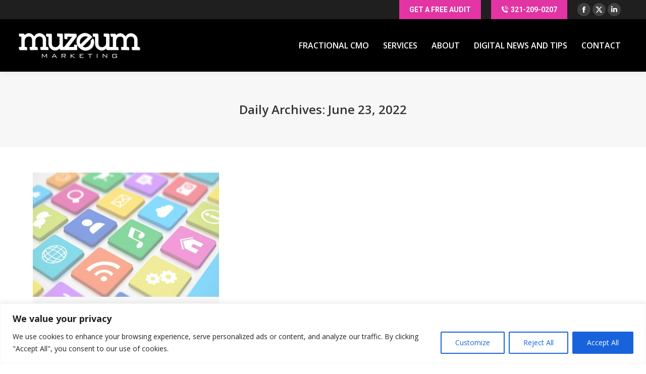

--- FILE ---
content_type: text/html; charset=UTF-8
request_url: https://muzeummarketing.com/blog/2022/06/23/
body_size: 21327
content:
<!DOCTYPE html>
<!--[if !(IE 6) | !(IE 7) | !(IE 8)  ]><!-->
<html lang="en-US" class="no-js">
<!--<![endif]-->
<head>
	<meta charset="UTF-8" />
		<meta name="viewport" content="width=device-width, initial-scale=1, maximum-scale=1, user-scalable=0">
		<meta name="theme-color" content="#e234a2"/>	<link rel="profile" href="https://gmpg.org/xfn/11" />
	<meta name='robots' content='noindex, follow' />
	<style>img:is([sizes="auto" i], [sizes^="auto," i]) { contain-intrinsic-size: 3000px 1500px }</style>
	
	<!-- This site is optimized with the Yoast SEO plugin v26.7 - https://yoast.com/wordpress/plugins/seo/ -->
	<title>June 23, 2022 - Muzeum Marketing</title>
	<meta property="og:locale" content="en_US" />
	<meta property="og:type" content="website" />
	<meta property="og:title" content="June 23, 2022 - Muzeum Marketing" />
	<meta property="og:url" content="https://muzeummarketing.com/blog/2022/06/23/" />
	<meta property="og:site_name" content="Muzeum Marketing" />
	<meta name="twitter:card" content="summary_large_image" />
	<script type="application/ld+json" class="yoast-schema-graph">{"@context":"https://schema.org","@graph":[{"@type":"CollectionPage","@id":"https://muzeummarketing.com/blog/2022/06/23/","url":"https://muzeummarketing.com/blog/2022/06/23/","name":"June 23, 2022 - Muzeum Marketing","isPartOf":{"@id":"https://muzeummarketing.com/#website"},"primaryImageOfPage":{"@id":"https://muzeummarketing.com/blog/2022/06/23/#primaryimage"},"image":{"@id":"https://muzeummarketing.com/blog/2022/06/23/#primaryimage"},"thumbnailUrl":"https://muzeummarketing.com/wp-content/uploads/2022/06/22416651_s.jpeg","breadcrumb":{"@id":"https://muzeummarketing.com/blog/2022/06/23/#breadcrumb"},"inLanguage":"en-US"},{"@type":"ImageObject","inLanguage":"en-US","@id":"https://muzeummarketing.com/blog/2022/06/23/#primaryimage","url":"https://muzeummarketing.com/wp-content/uploads/2022/06/22416651_s.jpeg","contentUrl":"https://muzeummarketing.com/wp-content/uploads/2022/06/22416651_s.jpeg","width":848,"height":565,"caption":"Muzeum"},{"@type":"BreadcrumbList","@id":"https://muzeummarketing.com/blog/2022/06/23/#breadcrumb","itemListElement":[{"@type":"ListItem","position":1,"name":"Home","item":"https://muzeummarketing.com/"},{"@type":"ListItem","position":2,"name":"Archives for June 23, 2022"}]},{"@type":"WebSite","@id":"https://muzeummarketing.com/#website","url":"https://muzeummarketing.com/","name":"Muzeum Marketing","description":"We Can Help!","potentialAction":[{"@type":"SearchAction","target":{"@type":"EntryPoint","urlTemplate":"https://muzeummarketing.com/?s={search_term_string}"},"query-input":{"@type":"PropertyValueSpecification","valueRequired":true,"valueName":"search_term_string"}}],"inLanguage":"en-US"}]}</script>
	<!-- / Yoast SEO plugin. -->


<link rel='dns-prefetch' href='//maps.googleapis.com' />
<link rel='dns-prefetch' href='//fonts.googleapis.com' />
<link rel="alternate" type="application/rss+xml" title="Muzeum Marketing &raquo; Feed" href="https://muzeummarketing.com/feed/" />
<link rel="alternate" type="application/rss+xml" title="Muzeum Marketing &raquo; Comments Feed" href="https://muzeummarketing.com/comments/feed/" />
<style id='wp-emoji-styles-inline-css'>

	img.wp-smiley, img.emoji {
		display: inline !important;
		border: none !important;
		box-shadow: none !important;
		height: 1em !important;
		width: 1em !important;
		margin: 0 0.07em !important;
		vertical-align: -0.1em !important;
		background: none !important;
		padding: 0 !important;
	}
</style>
<style id='classic-theme-styles-inline-css'>
/*! This file is auto-generated */
.wp-block-button__link{color:#fff;background-color:#32373c;border-radius:9999px;box-shadow:none;text-decoration:none;padding:calc(.667em + 2px) calc(1.333em + 2px);font-size:1.125em}.wp-block-file__button{background:#32373c;color:#fff;text-decoration:none}
</style>
<style id='global-styles-inline-css'>
:root{--wp--preset--aspect-ratio--square: 1;--wp--preset--aspect-ratio--4-3: 4/3;--wp--preset--aspect-ratio--3-4: 3/4;--wp--preset--aspect-ratio--3-2: 3/2;--wp--preset--aspect-ratio--2-3: 2/3;--wp--preset--aspect-ratio--16-9: 16/9;--wp--preset--aspect-ratio--9-16: 9/16;--wp--preset--color--black: #000000;--wp--preset--color--cyan-bluish-gray: #abb8c3;--wp--preset--color--white: #FFF;--wp--preset--color--pale-pink: #f78da7;--wp--preset--color--vivid-red: #cf2e2e;--wp--preset--color--luminous-vivid-orange: #ff6900;--wp--preset--color--luminous-vivid-amber: #fcb900;--wp--preset--color--light-green-cyan: #7bdcb5;--wp--preset--color--vivid-green-cyan: #00d084;--wp--preset--color--pale-cyan-blue: #8ed1fc;--wp--preset--color--vivid-cyan-blue: #0693e3;--wp--preset--color--vivid-purple: #9b51e0;--wp--preset--color--accent: #e234a2;--wp--preset--color--dark-gray: #111;--wp--preset--color--light-gray: #767676;--wp--preset--gradient--vivid-cyan-blue-to-vivid-purple: linear-gradient(135deg,rgba(6,147,227,1) 0%,rgb(155,81,224) 100%);--wp--preset--gradient--light-green-cyan-to-vivid-green-cyan: linear-gradient(135deg,rgb(122,220,180) 0%,rgb(0,208,130) 100%);--wp--preset--gradient--luminous-vivid-amber-to-luminous-vivid-orange: linear-gradient(135deg,rgba(252,185,0,1) 0%,rgba(255,105,0,1) 100%);--wp--preset--gradient--luminous-vivid-orange-to-vivid-red: linear-gradient(135deg,rgba(255,105,0,1) 0%,rgb(207,46,46) 100%);--wp--preset--gradient--very-light-gray-to-cyan-bluish-gray: linear-gradient(135deg,rgb(238,238,238) 0%,rgb(169,184,195) 100%);--wp--preset--gradient--cool-to-warm-spectrum: linear-gradient(135deg,rgb(74,234,220) 0%,rgb(151,120,209) 20%,rgb(207,42,186) 40%,rgb(238,44,130) 60%,rgb(251,105,98) 80%,rgb(254,248,76) 100%);--wp--preset--gradient--blush-light-purple: linear-gradient(135deg,rgb(255,206,236) 0%,rgb(152,150,240) 100%);--wp--preset--gradient--blush-bordeaux: linear-gradient(135deg,rgb(254,205,165) 0%,rgb(254,45,45) 50%,rgb(107,0,62) 100%);--wp--preset--gradient--luminous-dusk: linear-gradient(135deg,rgb(255,203,112) 0%,rgb(199,81,192) 50%,rgb(65,88,208) 100%);--wp--preset--gradient--pale-ocean: linear-gradient(135deg,rgb(255,245,203) 0%,rgb(182,227,212) 50%,rgb(51,167,181) 100%);--wp--preset--gradient--electric-grass: linear-gradient(135deg,rgb(202,248,128) 0%,rgb(113,206,126) 100%);--wp--preset--gradient--midnight: linear-gradient(135deg,rgb(2,3,129) 0%,rgb(40,116,252) 100%);--wp--preset--font-size--small: 13px;--wp--preset--font-size--medium: 20px;--wp--preset--font-size--large: 36px;--wp--preset--font-size--x-large: 42px;--wp--preset--spacing--20: 0.44rem;--wp--preset--spacing--30: 0.67rem;--wp--preset--spacing--40: 1rem;--wp--preset--spacing--50: 1.5rem;--wp--preset--spacing--60: 2.25rem;--wp--preset--spacing--70: 3.38rem;--wp--preset--spacing--80: 5.06rem;--wp--preset--shadow--natural: 6px 6px 9px rgba(0, 0, 0, 0.2);--wp--preset--shadow--deep: 12px 12px 50px rgba(0, 0, 0, 0.4);--wp--preset--shadow--sharp: 6px 6px 0px rgba(0, 0, 0, 0.2);--wp--preset--shadow--outlined: 6px 6px 0px -3px rgba(255, 255, 255, 1), 6px 6px rgba(0, 0, 0, 1);--wp--preset--shadow--crisp: 6px 6px 0px rgba(0, 0, 0, 1);}:where(.is-layout-flex){gap: 0.5em;}:where(.is-layout-grid){gap: 0.5em;}body .is-layout-flex{display: flex;}.is-layout-flex{flex-wrap: wrap;align-items: center;}.is-layout-flex > :is(*, div){margin: 0;}body .is-layout-grid{display: grid;}.is-layout-grid > :is(*, div){margin: 0;}:where(.wp-block-columns.is-layout-flex){gap: 2em;}:where(.wp-block-columns.is-layout-grid){gap: 2em;}:where(.wp-block-post-template.is-layout-flex){gap: 1.25em;}:where(.wp-block-post-template.is-layout-grid){gap: 1.25em;}.has-black-color{color: var(--wp--preset--color--black) !important;}.has-cyan-bluish-gray-color{color: var(--wp--preset--color--cyan-bluish-gray) !important;}.has-white-color{color: var(--wp--preset--color--white) !important;}.has-pale-pink-color{color: var(--wp--preset--color--pale-pink) !important;}.has-vivid-red-color{color: var(--wp--preset--color--vivid-red) !important;}.has-luminous-vivid-orange-color{color: var(--wp--preset--color--luminous-vivid-orange) !important;}.has-luminous-vivid-amber-color{color: var(--wp--preset--color--luminous-vivid-amber) !important;}.has-light-green-cyan-color{color: var(--wp--preset--color--light-green-cyan) !important;}.has-vivid-green-cyan-color{color: var(--wp--preset--color--vivid-green-cyan) !important;}.has-pale-cyan-blue-color{color: var(--wp--preset--color--pale-cyan-blue) !important;}.has-vivid-cyan-blue-color{color: var(--wp--preset--color--vivid-cyan-blue) !important;}.has-vivid-purple-color{color: var(--wp--preset--color--vivid-purple) !important;}.has-black-background-color{background-color: var(--wp--preset--color--black) !important;}.has-cyan-bluish-gray-background-color{background-color: var(--wp--preset--color--cyan-bluish-gray) !important;}.has-white-background-color{background-color: var(--wp--preset--color--white) !important;}.has-pale-pink-background-color{background-color: var(--wp--preset--color--pale-pink) !important;}.has-vivid-red-background-color{background-color: var(--wp--preset--color--vivid-red) !important;}.has-luminous-vivid-orange-background-color{background-color: var(--wp--preset--color--luminous-vivid-orange) !important;}.has-luminous-vivid-amber-background-color{background-color: var(--wp--preset--color--luminous-vivid-amber) !important;}.has-light-green-cyan-background-color{background-color: var(--wp--preset--color--light-green-cyan) !important;}.has-vivid-green-cyan-background-color{background-color: var(--wp--preset--color--vivid-green-cyan) !important;}.has-pale-cyan-blue-background-color{background-color: var(--wp--preset--color--pale-cyan-blue) !important;}.has-vivid-cyan-blue-background-color{background-color: var(--wp--preset--color--vivid-cyan-blue) !important;}.has-vivid-purple-background-color{background-color: var(--wp--preset--color--vivid-purple) !important;}.has-black-border-color{border-color: var(--wp--preset--color--black) !important;}.has-cyan-bluish-gray-border-color{border-color: var(--wp--preset--color--cyan-bluish-gray) !important;}.has-white-border-color{border-color: var(--wp--preset--color--white) !important;}.has-pale-pink-border-color{border-color: var(--wp--preset--color--pale-pink) !important;}.has-vivid-red-border-color{border-color: var(--wp--preset--color--vivid-red) !important;}.has-luminous-vivid-orange-border-color{border-color: var(--wp--preset--color--luminous-vivid-orange) !important;}.has-luminous-vivid-amber-border-color{border-color: var(--wp--preset--color--luminous-vivid-amber) !important;}.has-light-green-cyan-border-color{border-color: var(--wp--preset--color--light-green-cyan) !important;}.has-vivid-green-cyan-border-color{border-color: var(--wp--preset--color--vivid-green-cyan) !important;}.has-pale-cyan-blue-border-color{border-color: var(--wp--preset--color--pale-cyan-blue) !important;}.has-vivid-cyan-blue-border-color{border-color: var(--wp--preset--color--vivid-cyan-blue) !important;}.has-vivid-purple-border-color{border-color: var(--wp--preset--color--vivid-purple) !important;}.has-vivid-cyan-blue-to-vivid-purple-gradient-background{background: var(--wp--preset--gradient--vivid-cyan-blue-to-vivid-purple) !important;}.has-light-green-cyan-to-vivid-green-cyan-gradient-background{background: var(--wp--preset--gradient--light-green-cyan-to-vivid-green-cyan) !important;}.has-luminous-vivid-amber-to-luminous-vivid-orange-gradient-background{background: var(--wp--preset--gradient--luminous-vivid-amber-to-luminous-vivid-orange) !important;}.has-luminous-vivid-orange-to-vivid-red-gradient-background{background: var(--wp--preset--gradient--luminous-vivid-orange-to-vivid-red) !important;}.has-very-light-gray-to-cyan-bluish-gray-gradient-background{background: var(--wp--preset--gradient--very-light-gray-to-cyan-bluish-gray) !important;}.has-cool-to-warm-spectrum-gradient-background{background: var(--wp--preset--gradient--cool-to-warm-spectrum) !important;}.has-blush-light-purple-gradient-background{background: var(--wp--preset--gradient--blush-light-purple) !important;}.has-blush-bordeaux-gradient-background{background: var(--wp--preset--gradient--blush-bordeaux) !important;}.has-luminous-dusk-gradient-background{background: var(--wp--preset--gradient--luminous-dusk) !important;}.has-pale-ocean-gradient-background{background: var(--wp--preset--gradient--pale-ocean) !important;}.has-electric-grass-gradient-background{background: var(--wp--preset--gradient--electric-grass) !important;}.has-midnight-gradient-background{background: var(--wp--preset--gradient--midnight) !important;}.has-small-font-size{font-size: var(--wp--preset--font-size--small) !important;}.has-medium-font-size{font-size: var(--wp--preset--font-size--medium) !important;}.has-large-font-size{font-size: var(--wp--preset--font-size--large) !important;}.has-x-large-font-size{font-size: var(--wp--preset--font-size--x-large) !important;}
:where(.wp-block-post-template.is-layout-flex){gap: 1.25em;}:where(.wp-block-post-template.is-layout-grid){gap: 1.25em;}
:where(.wp-block-columns.is-layout-flex){gap: 2em;}:where(.wp-block-columns.is-layout-grid){gap: 2em;}
:root :where(.wp-block-pullquote){font-size: 1.5em;line-height: 1.6;}
</style>
<link rel='stylesheet' id='rs-plugin-settings-css' href='https://muzeummarketing.com/wp-content/plugins/revslider/public/assets/css/settings.css?ver=5.4.8.3' media='all' />
<style id='rs-plugin-settings-inline-css'>
#rs-demo-id {}
</style>
<link rel='stylesheet' id='the7-font-css' href='https://muzeummarketing.com/wp-content/themes/dt-the7/fonts/icomoon-the7-font/icomoon-the7-font.min.css?ver=12.4.0' media='all' />
<link rel='stylesheet' id='the7-awesome-fonts-css' href='https://muzeummarketing.com/wp-content/themes/dt-the7/fonts/FontAwesome/css/all.min.css?ver=12.4.0' media='all' />
<link rel='stylesheet' id='the7-awesome-fonts-back-css' href='https://muzeummarketing.com/wp-content/themes/dt-the7/fonts/FontAwesome/back-compat.min.css?ver=12.4.0' media='all' />
<link rel='stylesheet' id='the7-Defaults-css' href='https://muzeummarketing.com/wp-content/uploads/smile_fonts/Defaults/Defaults.css?ver=6.8.3' media='all' />
<!--[if lt IE 9]>
<link rel='stylesheet' id='vc_lte_ie9-css' href='https://muzeummarketing.com/wp-content/plugins/js_composer/assets/css/vc_lte_ie9.min.css?ver=6.0.5' media='screen' />
<![endif]-->
<link rel='stylesheet' id='dt-web-fonts-css' href='https://fonts.googleapis.com/css?family=Roboto:400,600,700%7COpen+Sans:400,600,700%7CRoboto+Condensed:400,600,700' media='all' />
<link rel='stylesheet' id='dt-main-css' href='https://muzeummarketing.com/wp-content/themes/dt-the7/css/main.min.css?ver=12.4.0' media='all' />
<link rel='stylesheet' id='the7-custom-scrollbar-css' href='https://muzeummarketing.com/wp-content/themes/dt-the7/lib/custom-scrollbar/custom-scrollbar.min.css?ver=12.4.0' media='all' />
<link rel='stylesheet' id='the7-wpbakery-css' href='https://muzeummarketing.com/wp-content/themes/dt-the7/css/wpbakery.min.css?ver=12.4.0' media='all' />
<link rel='stylesheet' id='the7pt-static-css' href='https://muzeummarketing.com/wp-content/plugins/dt-the7-core/assets/css/post-type.min.css?ver=12.4.0' media='all' />
<link rel='stylesheet' id='the7-css-vars-css' href='https://muzeummarketing.com/wp-content/uploads/the7-css/css-vars.css?ver=507b04d238c7' media='all' />
<link rel='stylesheet' id='dt-custom-css' href='https://muzeummarketing.com/wp-content/uploads/the7-css/custom.css?ver=507b04d238c7' media='all' />
<link rel='stylesheet' id='dt-media-css' href='https://muzeummarketing.com/wp-content/uploads/the7-css/media.css?ver=507b04d238c7' media='all' />
<link rel='stylesheet' id='the7-mega-menu-css' href='https://muzeummarketing.com/wp-content/uploads/the7-css/mega-menu.css?ver=507b04d238c7' media='all' />
<link rel='stylesheet' id='the7-elements-albums-portfolio-css' href='https://muzeummarketing.com/wp-content/uploads/the7-css/the7-elements-albums-portfolio.css?ver=507b04d238c7' media='all' />
<link rel='stylesheet' id='the7-elements-css' href='https://muzeummarketing.com/wp-content/uploads/the7-css/post-type-dynamic.css?ver=507b04d238c7' media='all' />
<link rel='stylesheet' id='style-css' href='https://muzeummarketing.com/wp-content/themes/dt-the7-child/style.css?ver=12.4.0' media='all' />
<link rel='stylesheet' id='ultimate-style-min-css' href='https://muzeummarketing.com/wp-content/plugins/Ultimate_VC_Addons/assets/min-css/ultimate.min.css?ver=3.19.2' media='all' />
<link rel='stylesheet' id='ult-icons-css' href='https://muzeummarketing.com/wp-content/plugins/Ultimate_VC_Addons/assets/css/icons.css?ver=3.19.2' media='all' />
<link rel='stylesheet' id='ultimate-vidcons-css' href='https://muzeummarketing.com/wp-content/plugins/Ultimate_VC_Addons/assets/fonts/vidcons.css?ver=6.8.3' media='all' />
<script id="jquery-core-js-extra" type="26b388f1dcdd139fb00d5dc1-text/javascript">
var slide_in = {"demo_dir":"https:\/\/muzeummarketing.com\/wp-content\/plugins\/convertplug\/modules\/slide_in\/assets\/demos"};
</script>
<script src="https://muzeummarketing.com/wp-includes/js/jquery/jquery.min.js?ver=3.7.1" id="jquery-core-js" type="26b388f1dcdd139fb00d5dc1-text/javascript"></script>
<script src="https://muzeummarketing.com/wp-includes/js/jquery/jquery-migrate.min.js?ver=3.4.1" id="jquery-migrate-js" type="26b388f1dcdd139fb00d5dc1-text/javascript"></script>
<script id="cookie-law-info-js-extra" type="26b388f1dcdd139fb00d5dc1-text/javascript">
var _ckyConfig = {"_ipData":[],"_assetsURL":"https:\/\/muzeummarketing.com\/wp-content\/plugins\/cookie-law-info\/lite\/frontend\/images\/","_publicURL":"https:\/\/muzeummarketing.com","_expiry":"365","_categories":[{"name":"Necessary","slug":"necessary","isNecessary":true,"ccpaDoNotSell":true,"cookies":[],"active":true,"defaultConsent":{"gdpr":true,"ccpa":true}},{"name":"Functional","slug":"functional","isNecessary":false,"ccpaDoNotSell":true,"cookies":[],"active":true,"defaultConsent":{"gdpr":false,"ccpa":false}},{"name":"Analytics","slug":"analytics","isNecessary":false,"ccpaDoNotSell":true,"cookies":[],"active":true,"defaultConsent":{"gdpr":false,"ccpa":false}},{"name":"Performance","slug":"performance","isNecessary":false,"ccpaDoNotSell":true,"cookies":[],"active":true,"defaultConsent":{"gdpr":false,"ccpa":false}},{"name":"Advertisement","slug":"advertisement","isNecessary":false,"ccpaDoNotSell":true,"cookies":[],"active":true,"defaultConsent":{"gdpr":false,"ccpa":false}}],"_activeLaw":"gdpr","_rootDomain":"","_block":"1","_showBanner":"1","_bannerConfig":{"settings":{"type":"banner","preferenceCenterType":"popup","position":"bottom","applicableLaw":"gdpr"},"behaviours":{"reloadBannerOnAccept":false,"loadAnalyticsByDefault":false,"animations":{"onLoad":"animate","onHide":"sticky"}},"config":{"revisitConsent":{"status":true,"tag":"revisit-consent","position":"bottom-left","meta":{"url":"#"},"styles":{"background-color":"#0056A7"},"elements":{"title":{"type":"text","tag":"revisit-consent-title","status":true,"styles":{"color":"#0056a7"}}}},"preferenceCenter":{"toggle":{"status":true,"tag":"detail-category-toggle","type":"toggle","states":{"active":{"styles":{"background-color":"#1863DC"}},"inactive":{"styles":{"background-color":"#D0D5D2"}}}}},"categoryPreview":{"status":false,"toggle":{"status":true,"tag":"detail-category-preview-toggle","type":"toggle","states":{"active":{"styles":{"background-color":"#1863DC"}},"inactive":{"styles":{"background-color":"#D0D5D2"}}}}},"videoPlaceholder":{"status":true,"styles":{"background-color":"#000000","border-color":"#000000","color":"#ffffff"}},"readMore":{"status":false,"tag":"readmore-button","type":"link","meta":{"noFollow":true,"newTab":true},"styles":{"color":"#1863DC","background-color":"transparent","border-color":"transparent"}},"auditTable":{"status":true},"optOption":{"status":true,"toggle":{"status":true,"tag":"optout-option-toggle","type":"toggle","states":{"active":{"styles":{"background-color":"#1863dc"}},"inactive":{"styles":{"background-color":"#FFFFFF"}}}}}}},"_version":"3.3.5","_logConsent":"1","_tags":[{"tag":"accept-button","styles":{"color":"#FFFFFF","background-color":"#1863DC","border-color":"#1863DC"}},{"tag":"reject-button","styles":{"color":"#1863DC","background-color":"transparent","border-color":"#1863DC"}},{"tag":"settings-button","styles":{"color":"#1863DC","background-color":"transparent","border-color":"#1863DC"}},{"tag":"readmore-button","styles":{"color":"#1863DC","background-color":"transparent","border-color":"transparent"}},{"tag":"donotsell-button","styles":{"color":"#1863DC","background-color":"transparent","border-color":"transparent"}},{"tag":"accept-button","styles":{"color":"#FFFFFF","background-color":"#1863DC","border-color":"#1863DC"}},{"tag":"revisit-consent","styles":{"background-color":"#0056A7"}}],"_shortCodes":[{"key":"cky_readmore","content":"<a href=\"#\" class=\"cky-policy\" aria-label=\"Cookie Policy\" target=\"_blank\" rel=\"noopener\" data-cky-tag=\"readmore-button\">Cookie Policy<\/a>","tag":"readmore-button","status":false,"attributes":{"rel":"nofollow","target":"_blank"}},{"key":"cky_show_desc","content":"<button class=\"cky-show-desc-btn\" data-cky-tag=\"show-desc-button\" aria-label=\"Show more\">Show more<\/button>","tag":"show-desc-button","status":true,"attributes":[]},{"key":"cky_hide_desc","content":"<button class=\"cky-show-desc-btn\" data-cky-tag=\"hide-desc-button\" aria-label=\"Show less\">Show less<\/button>","tag":"hide-desc-button","status":true,"attributes":[]},{"key":"cky_category_toggle_label","content":"[cky_{{status}}_category_label] [cky_preference_{{category_slug}}_title]","tag":"","status":true,"attributes":[]},{"key":"cky_enable_category_label","content":"Enable","tag":"","status":true,"attributes":[]},{"key":"cky_disable_category_label","content":"Disable","tag":"","status":true,"attributes":[]},{"key":"cky_video_placeholder","content":"<div class=\"video-placeholder-normal\" data-cky-tag=\"video-placeholder\" id=\"[UNIQUEID]\"><p class=\"video-placeholder-text-normal\" data-cky-tag=\"placeholder-title\">Please accept cookies to access this content<\/p><\/div>","tag":"","status":true,"attributes":[]},{"key":"cky_enable_optout_label","content":"Enable","tag":"","status":true,"attributes":[]},{"key":"cky_disable_optout_label","content":"Disable","tag":"","status":true,"attributes":[]},{"key":"cky_optout_toggle_label","content":"[cky_{{status}}_optout_label] [cky_optout_option_title]","tag":"","status":true,"attributes":[]},{"key":"cky_optout_option_title","content":"Do Not Sell or Share My Personal Information","tag":"","status":true,"attributes":[]},{"key":"cky_optout_close_label","content":"Close","tag":"","status":true,"attributes":[]},{"key":"cky_preference_close_label","content":"Close","tag":"","status":true,"attributes":[]}],"_rtl":"","_language":"en","_providersToBlock":[]};
var _ckyStyles = {"css":".cky-overlay{background: #000000; opacity: 0.4; position: fixed; top: 0; left: 0; width: 100%; height: 100%; z-index: 99999999;}.cky-hide{display: none;}.cky-btn-revisit-wrapper{display: flex; align-items: center; justify-content: center; background: #0056a7; width: 45px; height: 45px; border-radius: 50%; position: fixed; z-index: 999999; cursor: pointer;}.cky-revisit-bottom-left{bottom: 15px; left: 15px;}.cky-revisit-bottom-right{bottom: 15px; right: 15px;}.cky-btn-revisit-wrapper .cky-btn-revisit{display: flex; align-items: center; justify-content: center; background: none; border: none; cursor: pointer; position: relative; margin: 0; padding: 0;}.cky-btn-revisit-wrapper .cky-btn-revisit img{max-width: fit-content; margin: 0; height: 30px; width: 30px;}.cky-revisit-bottom-left:hover::before{content: attr(data-tooltip); position: absolute; background: #4e4b66; color: #ffffff; left: calc(100% + 7px); font-size: 12px; line-height: 16px; width: max-content; padding: 4px 8px; border-radius: 4px;}.cky-revisit-bottom-left:hover::after{position: absolute; content: \"\"; border: 5px solid transparent; left: calc(100% + 2px); border-left-width: 0; border-right-color: #4e4b66;}.cky-revisit-bottom-right:hover::before{content: attr(data-tooltip); position: absolute; background: #4e4b66; color: #ffffff; right: calc(100% + 7px); font-size: 12px; line-height: 16px; width: max-content; padding: 4px 8px; border-radius: 4px;}.cky-revisit-bottom-right:hover::after{position: absolute; content: \"\"; border: 5px solid transparent; right: calc(100% + 2px); border-right-width: 0; border-left-color: #4e4b66;}.cky-revisit-hide{display: none;}.cky-consent-container{position: fixed; width: 100%; box-sizing: border-box; z-index: 9999999;}.cky-consent-container .cky-consent-bar{background: #ffffff; border: 1px solid; padding: 16.5px 24px; box-shadow: 0 -1px 10px 0 #acabab4d;}.cky-banner-bottom{bottom: 0; left: 0;}.cky-banner-top{top: 0; left: 0;}.cky-custom-brand-logo-wrapper .cky-custom-brand-logo{width: 100px; height: auto; margin: 0 0 12px 0;}.cky-notice .cky-title{color: #212121; font-weight: 700; font-size: 18px; line-height: 24px; margin: 0 0 12px 0;}.cky-notice-group{display: flex; justify-content: space-between; align-items: center; font-size: 14px; line-height: 24px; font-weight: 400;}.cky-notice-des *,.cky-preference-content-wrapper *,.cky-accordion-header-des *,.cky-gpc-wrapper .cky-gpc-desc *{font-size: 14px;}.cky-notice-des{color: #212121; font-size: 14px; line-height: 24px; font-weight: 400;}.cky-notice-des img{height: 25px; width: 25px;}.cky-consent-bar .cky-notice-des p,.cky-gpc-wrapper .cky-gpc-desc p,.cky-preference-body-wrapper .cky-preference-content-wrapper p,.cky-accordion-header-wrapper .cky-accordion-header-des p,.cky-cookie-des-table li div:last-child p{color: inherit; margin-top: 0; overflow-wrap: break-word;}.cky-notice-des P:last-child,.cky-preference-content-wrapper p:last-child,.cky-cookie-des-table li div:last-child p:last-child,.cky-gpc-wrapper .cky-gpc-desc p:last-child{margin-bottom: 0;}.cky-notice-des a.cky-policy,.cky-notice-des button.cky-policy{font-size: 14px; color: #1863dc; white-space: nowrap; cursor: pointer; background: transparent; border: 1px solid; text-decoration: underline;}.cky-notice-des button.cky-policy{padding: 0;}.cky-notice-des a.cky-policy:focus-visible,.cky-notice-des button.cky-policy:focus-visible,.cky-preference-content-wrapper .cky-show-desc-btn:focus-visible,.cky-accordion-header .cky-accordion-btn:focus-visible,.cky-preference-header .cky-btn-close:focus-visible,.cky-switch input[type=\"checkbox\"]:focus-visible,.cky-footer-wrapper a:focus-visible,.cky-btn:focus-visible{outline: 2px solid #1863dc; outline-offset: 2px;}.cky-btn:focus:not(:focus-visible),.cky-accordion-header .cky-accordion-btn:focus:not(:focus-visible),.cky-preference-content-wrapper .cky-show-desc-btn:focus:not(:focus-visible),.cky-btn-revisit-wrapper .cky-btn-revisit:focus:not(:focus-visible),.cky-preference-header .cky-btn-close:focus:not(:focus-visible),.cky-consent-bar .cky-banner-btn-close:focus:not(:focus-visible){outline: 0;}button.cky-show-desc-btn:not(:hover):not(:active){color: #1863dc; background: transparent;}button.cky-accordion-btn:not(:hover):not(:active),button.cky-banner-btn-close:not(:hover):not(:active),button.cky-btn-close:not(:hover):not(:active),button.cky-btn-revisit:not(:hover):not(:active){background: transparent;}.cky-consent-bar button:hover,.cky-modal.cky-modal-open button:hover,.cky-consent-bar button:focus,.cky-modal.cky-modal-open button:focus{text-decoration: none;}.cky-notice-btn-wrapper{display: flex; justify-content: center; align-items: center; margin-left: 15px;}.cky-notice-btn-wrapper .cky-btn{text-shadow: none; box-shadow: none;}.cky-btn{font-size: 14px; font-family: inherit; line-height: 24px; padding: 8px 27px; font-weight: 500; margin: 0 8px 0 0; border-radius: 2px; white-space: nowrap; cursor: pointer; text-align: center; text-transform: none; min-height: 0;}.cky-btn:hover{opacity: 0.8;}.cky-btn-customize{color: #1863dc; background: transparent; border: 2px solid #1863dc;}.cky-btn-reject{color: #1863dc; background: transparent; border: 2px solid #1863dc;}.cky-btn-accept{background: #1863dc; color: #ffffff; border: 2px solid #1863dc;}.cky-btn:last-child{margin-right: 0;}@media (max-width: 768px){.cky-notice-group{display: block;}.cky-notice-btn-wrapper{margin-left: 0;}.cky-notice-btn-wrapper .cky-btn{flex: auto; max-width: 100%; margin-top: 10px; white-space: unset;}}@media (max-width: 576px){.cky-notice-btn-wrapper{flex-direction: column;}.cky-custom-brand-logo-wrapper, .cky-notice .cky-title, .cky-notice-des, .cky-notice-btn-wrapper{padding: 0 28px;}.cky-consent-container .cky-consent-bar{padding: 16.5px 0;}.cky-notice-des{max-height: 40vh; overflow-y: scroll;}.cky-notice-btn-wrapper .cky-btn{width: 100%; padding: 8px; margin-right: 0;}.cky-notice-btn-wrapper .cky-btn-accept{order: 1;}.cky-notice-btn-wrapper .cky-btn-reject{order: 3;}.cky-notice-btn-wrapper .cky-btn-customize{order: 2;}}@media (max-height: 480px){.cky-consent-container{max-height: 100vh;overflow-y: scroll}.cky-notice-des{max-height: unset;overflow-y: unset}.cky-preference-center{height: 100vh;overflow: auto !important}.cky-preference-center .cky-preference-body-wrapper{overflow: unset}}@media (max-width: 425px){.cky-custom-brand-logo-wrapper, .cky-notice .cky-title, .cky-notice-des, .cky-notice-btn-wrapper{padding: 0 24px;}.cky-notice-btn-wrapper{flex-direction: column;}.cky-btn{width: 100%; margin: 10px 0 0 0;}.cky-notice-btn-wrapper .cky-btn-customize{order: 2;}.cky-notice-btn-wrapper .cky-btn-reject{order: 3;}.cky-notice-btn-wrapper .cky-btn-accept{order: 1; margin-top: 16px;}}@media (max-width: 352px){.cky-notice .cky-title{font-size: 16px;}.cky-notice-des *{font-size: 12px;}.cky-notice-des, .cky-btn{font-size: 12px;}}.cky-modal.cky-modal-open{display: flex; visibility: visible; -webkit-transform: translate(-50%, -50%); -moz-transform: translate(-50%, -50%); -ms-transform: translate(-50%, -50%); -o-transform: translate(-50%, -50%); transform: translate(-50%, -50%); top: 50%; left: 50%; transition: all 1s ease;}.cky-modal{box-shadow: 0 32px 68px rgba(0, 0, 0, 0.3); margin: 0 auto; position: fixed; max-width: 100%; background: #ffffff; top: 50%; box-sizing: border-box; border-radius: 6px; z-index: 999999999; color: #212121; -webkit-transform: translate(-50%, 100%); -moz-transform: translate(-50%, 100%); -ms-transform: translate(-50%, 100%); -o-transform: translate(-50%, 100%); transform: translate(-50%, 100%); visibility: hidden; transition: all 0s ease;}.cky-preference-center{max-height: 79vh; overflow: hidden; width: 845px; overflow: hidden; flex: 1 1 0; display: flex; flex-direction: column; border-radius: 6px;}.cky-preference-header{display: flex; align-items: center; justify-content: space-between; padding: 22px 24px; border-bottom: 1px solid;}.cky-preference-header .cky-preference-title{font-size: 18px; font-weight: 700; line-height: 24px;}.cky-preference-header .cky-btn-close{margin: 0; cursor: pointer; vertical-align: middle; padding: 0; background: none; border: none; width: 24px; height: 24px; min-height: 0; line-height: 0; text-shadow: none; box-shadow: none;}.cky-preference-header .cky-btn-close img{margin: 0; height: 10px; width: 10px;}.cky-preference-body-wrapper{padding: 0 24px; flex: 1; overflow: auto; box-sizing: border-box;}.cky-preference-content-wrapper,.cky-gpc-wrapper .cky-gpc-desc{font-size: 14px; line-height: 24px; font-weight: 400; padding: 12px 0;}.cky-preference-content-wrapper{border-bottom: 1px solid;}.cky-preference-content-wrapper img{height: 25px; width: 25px;}.cky-preference-content-wrapper .cky-show-desc-btn{font-size: 14px; font-family: inherit; color: #1863dc; text-decoration: none; line-height: 24px; padding: 0; margin: 0; white-space: nowrap; cursor: pointer; background: transparent; border-color: transparent; text-transform: none; min-height: 0; text-shadow: none; box-shadow: none;}.cky-accordion-wrapper{margin-bottom: 10px;}.cky-accordion{border-bottom: 1px solid;}.cky-accordion:last-child{border-bottom: none;}.cky-accordion .cky-accordion-item{display: flex; margin-top: 10px;}.cky-accordion .cky-accordion-body{display: none;}.cky-accordion.cky-accordion-active .cky-accordion-body{display: block; padding: 0 22px; margin-bottom: 16px;}.cky-accordion-header-wrapper{cursor: pointer; width: 100%;}.cky-accordion-item .cky-accordion-header{display: flex; justify-content: space-between; align-items: center;}.cky-accordion-header .cky-accordion-btn{font-size: 16px; font-family: inherit; color: #212121; line-height: 24px; background: none; border: none; font-weight: 700; padding: 0; margin: 0; cursor: pointer; text-transform: none; min-height: 0; text-shadow: none; box-shadow: none;}.cky-accordion-header .cky-always-active{color: #008000; font-weight: 600; line-height: 24px; font-size: 14px;}.cky-accordion-header-des{font-size: 14px; line-height: 24px; margin: 10px 0 16px 0;}.cky-accordion-chevron{margin-right: 22px; position: relative; cursor: pointer;}.cky-accordion-chevron-hide{display: none;}.cky-accordion .cky-accordion-chevron i::before{content: \"\"; position: absolute; border-right: 1.4px solid; border-bottom: 1.4px solid; border-color: inherit; height: 6px; width: 6px; -webkit-transform: rotate(-45deg); -moz-transform: rotate(-45deg); -ms-transform: rotate(-45deg); -o-transform: rotate(-45deg); transform: rotate(-45deg); transition: all 0.2s ease-in-out; top: 8px;}.cky-accordion.cky-accordion-active .cky-accordion-chevron i::before{-webkit-transform: rotate(45deg); -moz-transform: rotate(45deg); -ms-transform: rotate(45deg); -o-transform: rotate(45deg); transform: rotate(45deg);}.cky-audit-table{background: #f4f4f4; border-radius: 6px;}.cky-audit-table .cky-empty-cookies-text{color: inherit; font-size: 12px; line-height: 24px; margin: 0; padding: 10px;}.cky-audit-table .cky-cookie-des-table{font-size: 12px; line-height: 24px; font-weight: normal; padding: 15px 10px; border-bottom: 1px solid; border-bottom-color: inherit; margin: 0;}.cky-audit-table .cky-cookie-des-table:last-child{border-bottom: none;}.cky-audit-table .cky-cookie-des-table li{list-style-type: none; display: flex; padding: 3px 0;}.cky-audit-table .cky-cookie-des-table li:first-child{padding-top: 0;}.cky-cookie-des-table li div:first-child{width: 100px; font-weight: 600; word-break: break-word; word-wrap: break-word;}.cky-cookie-des-table li div:last-child{flex: 1; word-break: break-word; word-wrap: break-word; margin-left: 8px;}.cky-footer-shadow{display: block; width: 100%; height: 40px; background: linear-gradient(180deg, rgba(255, 255, 255, 0) 0%, #ffffff 100%); position: absolute; bottom: calc(100% - 1px);}.cky-footer-wrapper{position: relative;}.cky-prefrence-btn-wrapper{display: flex; flex-wrap: wrap; align-items: center; justify-content: center; padding: 22px 24px; border-top: 1px solid;}.cky-prefrence-btn-wrapper .cky-btn{flex: auto; max-width: 100%; text-shadow: none; box-shadow: none;}.cky-btn-preferences{color: #1863dc; background: transparent; border: 2px solid #1863dc;}.cky-preference-header,.cky-preference-body-wrapper,.cky-preference-content-wrapper,.cky-accordion-wrapper,.cky-accordion,.cky-accordion-wrapper,.cky-footer-wrapper,.cky-prefrence-btn-wrapper{border-color: inherit;}@media (max-width: 845px){.cky-modal{max-width: calc(100% - 16px);}}@media (max-width: 576px){.cky-modal{max-width: 100%;}.cky-preference-center{max-height: 100vh;}.cky-prefrence-btn-wrapper{flex-direction: column;}.cky-accordion.cky-accordion-active .cky-accordion-body{padding-right: 0;}.cky-prefrence-btn-wrapper .cky-btn{width: 100%; margin: 10px 0 0 0;}.cky-prefrence-btn-wrapper .cky-btn-reject{order: 3;}.cky-prefrence-btn-wrapper .cky-btn-accept{order: 1; margin-top: 0;}.cky-prefrence-btn-wrapper .cky-btn-preferences{order: 2;}}@media (max-width: 425px){.cky-accordion-chevron{margin-right: 15px;}.cky-notice-btn-wrapper{margin-top: 0;}.cky-accordion.cky-accordion-active .cky-accordion-body{padding: 0 15px;}}@media (max-width: 352px){.cky-preference-header .cky-preference-title{font-size: 16px;}.cky-preference-header{padding: 16px 24px;}.cky-preference-content-wrapper *, .cky-accordion-header-des *{font-size: 12px;}.cky-preference-content-wrapper, .cky-preference-content-wrapper .cky-show-more, .cky-accordion-header .cky-always-active, .cky-accordion-header-des, .cky-preference-content-wrapper .cky-show-desc-btn, .cky-notice-des a.cky-policy{font-size: 12px;}.cky-accordion-header .cky-accordion-btn{font-size: 14px;}}.cky-switch{display: flex;}.cky-switch input[type=\"checkbox\"]{position: relative; width: 44px; height: 24px; margin: 0; background: #d0d5d2; -webkit-appearance: none; border-radius: 50px; cursor: pointer; outline: 0; border: none; top: 0;}.cky-switch input[type=\"checkbox\"]:checked{background: #1863dc;}.cky-switch input[type=\"checkbox\"]:before{position: absolute; content: \"\"; height: 20px; width: 20px; left: 2px; bottom: 2px; border-radius: 50%; background-color: white; -webkit-transition: 0.4s; transition: 0.4s; margin: 0;}.cky-switch input[type=\"checkbox\"]:after{display: none;}.cky-switch input[type=\"checkbox\"]:checked:before{-webkit-transform: translateX(20px); -ms-transform: translateX(20px); transform: translateX(20px);}@media (max-width: 425px){.cky-switch input[type=\"checkbox\"]{width: 38px; height: 21px;}.cky-switch input[type=\"checkbox\"]:before{height: 17px; width: 17px;}.cky-switch input[type=\"checkbox\"]:checked:before{-webkit-transform: translateX(17px); -ms-transform: translateX(17px); transform: translateX(17px);}}.cky-consent-bar .cky-banner-btn-close{position: absolute; right: 9px; top: 5px; background: none; border: none; cursor: pointer; padding: 0; margin: 0; min-height: 0; line-height: 0; height: 24px; width: 24px; text-shadow: none; box-shadow: none;}.cky-consent-bar .cky-banner-btn-close img{height: 9px; width: 9px; margin: 0;}.cky-notice-btn-wrapper .cky-btn-do-not-sell{font-size: 14px; line-height: 24px; padding: 6px 0; margin: 0; font-weight: 500; background: none; border-radius: 2px; border: none; cursor: pointer; text-align: left; color: #1863dc; background: transparent; border-color: transparent; box-shadow: none; text-shadow: none;}.cky-consent-bar .cky-banner-btn-close:focus-visible,.cky-notice-btn-wrapper .cky-btn-do-not-sell:focus-visible,.cky-opt-out-btn-wrapper .cky-btn:focus-visible,.cky-opt-out-checkbox-wrapper input[type=\"checkbox\"].cky-opt-out-checkbox:focus-visible{outline: 2px solid #1863dc; outline-offset: 2px;}@media (max-width: 768px){.cky-notice-btn-wrapper{margin-left: 0; margin-top: 10px; justify-content: left;}.cky-notice-btn-wrapper .cky-btn-do-not-sell{padding: 0;}}@media (max-width: 352px){.cky-notice-btn-wrapper .cky-btn-do-not-sell, .cky-notice-des a.cky-policy{font-size: 12px;}}.cky-opt-out-wrapper{padding: 12px 0;}.cky-opt-out-wrapper .cky-opt-out-checkbox-wrapper{display: flex; align-items: center;}.cky-opt-out-checkbox-wrapper .cky-opt-out-checkbox-label{font-size: 16px; font-weight: 700; line-height: 24px; margin: 0 0 0 12px; cursor: pointer;}.cky-opt-out-checkbox-wrapper input[type=\"checkbox\"].cky-opt-out-checkbox{background-color: #ffffff; border: 1px solid black; width: 20px; height: 18.5px; margin: 0; -webkit-appearance: none; position: relative; display: flex; align-items: center; justify-content: center; border-radius: 2px; cursor: pointer;}.cky-opt-out-checkbox-wrapper input[type=\"checkbox\"].cky-opt-out-checkbox:checked{background-color: #1863dc; border: none;}.cky-opt-out-checkbox-wrapper input[type=\"checkbox\"].cky-opt-out-checkbox:checked::after{left: 6px; bottom: 4px; width: 7px; height: 13px; border: solid #ffffff; border-width: 0 3px 3px 0; border-radius: 2px; -webkit-transform: rotate(45deg); -ms-transform: rotate(45deg); transform: rotate(45deg); content: \"\"; position: absolute; box-sizing: border-box;}.cky-opt-out-checkbox-wrapper.cky-disabled .cky-opt-out-checkbox-label,.cky-opt-out-checkbox-wrapper.cky-disabled input[type=\"checkbox\"].cky-opt-out-checkbox{cursor: no-drop;}.cky-gpc-wrapper{margin: 0 0 0 32px;}.cky-footer-wrapper .cky-opt-out-btn-wrapper{display: flex; flex-wrap: wrap; align-items: center; justify-content: center; padding: 22px 24px;}.cky-opt-out-btn-wrapper .cky-btn{flex: auto; max-width: 100%; text-shadow: none; box-shadow: none;}.cky-opt-out-btn-wrapper .cky-btn-cancel{border: 1px solid #dedfe0; background: transparent; color: #858585;}.cky-opt-out-btn-wrapper .cky-btn-confirm{background: #1863dc; color: #ffffff; border: 1px solid #1863dc;}@media (max-width: 352px){.cky-opt-out-checkbox-wrapper .cky-opt-out-checkbox-label{font-size: 14px;}.cky-gpc-wrapper .cky-gpc-desc, .cky-gpc-wrapper .cky-gpc-desc *{font-size: 12px;}.cky-opt-out-checkbox-wrapper input[type=\"checkbox\"].cky-opt-out-checkbox{width: 16px; height: 16px;}.cky-opt-out-checkbox-wrapper input[type=\"checkbox\"].cky-opt-out-checkbox:checked::after{left: 5px; bottom: 4px; width: 3px; height: 9px;}.cky-gpc-wrapper{margin: 0 0 0 28px;}}.video-placeholder-youtube{background-size: 100% 100%; background-position: center; background-repeat: no-repeat; background-color: #b2b0b059; position: relative; display: flex; align-items: center; justify-content: center; max-width: 100%;}.video-placeholder-text-youtube{text-align: center; align-items: center; padding: 10px 16px; background-color: #000000cc; color: #ffffff; border: 1px solid; border-radius: 2px; cursor: pointer;}.video-placeholder-normal{background-image: url(\"\/wp-content\/plugins\/cookie-law-info\/lite\/frontend\/images\/placeholder.svg\"); background-size: 80px; background-position: center; background-repeat: no-repeat; background-color: #b2b0b059; position: relative; display: flex; align-items: flex-end; justify-content: center; max-width: 100%;}.video-placeholder-text-normal{align-items: center; padding: 10px 16px; text-align: center; border: 1px solid; border-radius: 2px; cursor: pointer;}.cky-rtl{direction: rtl; text-align: right;}.cky-rtl .cky-banner-btn-close{left: 9px; right: auto;}.cky-rtl .cky-notice-btn-wrapper .cky-btn:last-child{margin-right: 8px;}.cky-rtl .cky-notice-btn-wrapper .cky-btn:first-child{margin-right: 0;}.cky-rtl .cky-notice-btn-wrapper{margin-left: 0; margin-right: 15px;}.cky-rtl .cky-prefrence-btn-wrapper .cky-btn{margin-right: 8px;}.cky-rtl .cky-prefrence-btn-wrapper .cky-btn:first-child{margin-right: 0;}.cky-rtl .cky-accordion .cky-accordion-chevron i::before{border: none; border-left: 1.4px solid; border-top: 1.4px solid; left: 12px;}.cky-rtl .cky-accordion.cky-accordion-active .cky-accordion-chevron i::before{-webkit-transform: rotate(-135deg); -moz-transform: rotate(-135deg); -ms-transform: rotate(-135deg); -o-transform: rotate(-135deg); transform: rotate(-135deg);}@media (max-width: 768px){.cky-rtl .cky-notice-btn-wrapper{margin-right: 0;}}@media (max-width: 576px){.cky-rtl .cky-notice-btn-wrapper .cky-btn:last-child{margin-right: 0;}.cky-rtl .cky-prefrence-btn-wrapper .cky-btn{margin-right: 0;}.cky-rtl .cky-accordion.cky-accordion-active .cky-accordion-body{padding: 0 22px 0 0;}}@media (max-width: 425px){.cky-rtl .cky-accordion.cky-accordion-active .cky-accordion-body{padding: 0 15px 0 0;}}.cky-rtl .cky-opt-out-btn-wrapper .cky-btn{margin-right: 12px;}.cky-rtl .cky-opt-out-btn-wrapper .cky-btn:first-child{margin-right: 0;}.cky-rtl .cky-opt-out-checkbox-wrapper .cky-opt-out-checkbox-label{margin: 0 12px 0 0;}"};
</script>
<script src="https://muzeummarketing.com/wp-content/plugins/cookie-law-info/lite/frontend/js/script.min.js?ver=3.3.5" id="cookie-law-info-js" type="26b388f1dcdd139fb00d5dc1-text/javascript"></script>
<script src="https://muzeummarketing.com/wp-content/plugins/revslider/public/assets/js/jquery.themepunch.tools.min.js?ver=5.4.8.3" id="tp-tools-js" type="26b388f1dcdd139fb00d5dc1-text/javascript"></script>
<script src="https://muzeummarketing.com/wp-content/plugins/revslider/public/assets/js/jquery.themepunch.revolution.min.js?ver=5.4.8.3" id="revmin-js" type="26b388f1dcdd139fb00d5dc1-text/javascript"></script>
<script id="dt-above-fold-js-extra" type="26b388f1dcdd139fb00d5dc1-text/javascript">
var dtLocal = {"themeUrl":"https:\/\/muzeummarketing.com\/wp-content\/themes\/dt-the7","passText":"To view this protected post, enter the password below:","moreButtonText":{"loading":"Loading...","loadMore":"Load more"},"postID":"4671","ajaxurl":"https:\/\/muzeummarketing.com\/wp-admin\/admin-ajax.php","REST":{"baseUrl":"https:\/\/muzeummarketing.com\/wp-json\/the7\/v1","endpoints":{"sendMail":"\/send-mail"}},"contactMessages":{"required":"One or more fields have an error. Please check and try again.","terms":"Please accept the privacy policy.","fillTheCaptchaError":"Please, fill the captcha."},"captchaSiteKey":"","ajaxNonce":"11ace59b6c","pageData":{"type":"archive","template":"archive","layout":"masonry"},"themeSettings":{"smoothScroll":"off","lazyLoading":false,"desktopHeader":{"height":104},"ToggleCaptionEnabled":"disabled","ToggleCaption":"Navigation","floatingHeader":{"showAfter":150,"showMenu":true,"height":80,"logo":{"showLogo":true,"html":"<img class=\" preload-me\" src=\"https:\/\/muzeummarketing.com\/wp-content\/uploads\/2019\/08\/muzeum-marketing-logo-wht-sml.png\" srcset=\"https:\/\/muzeummarketing.com\/wp-content\/uploads\/2019\/08\/muzeum-marketing-logo-wht-sml.png 255w, https:\/\/muzeummarketing.com\/wp-content\/uploads\/2019\/08\/muzeum-marketing-logo-wht-lrg.png 510w\" width=\"255\" height=\"60\"   sizes=\"255px\" alt=\"Muzeum Marketing\" \/>","url":"https:\/\/muzeummarketing.com\/"}},"topLine":{"floatingTopLine":{"logo":{"showLogo":false,"html":""}}},"mobileHeader":{"firstSwitchPoint":1150,"secondSwitchPoint":1150,"firstSwitchPointHeight":60,"secondSwitchPointHeight":60,"mobileToggleCaptionEnabled":"disabled","mobileToggleCaption":"Menu"},"stickyMobileHeaderFirstSwitch":{"logo":{"html":"<img class=\" preload-me\" src=\"https:\/\/muzeummarketing.com\/wp-content\/uploads\/2019\/08\/muzeum-marketing-logo-wht-sml.png\" srcset=\"https:\/\/muzeummarketing.com\/wp-content\/uploads\/2019\/08\/muzeum-marketing-logo-wht-sml.png 255w, https:\/\/muzeummarketing.com\/wp-content\/uploads\/2019\/08\/muzeum-marketing-logo-wht-lrg.png 510w\" width=\"255\" height=\"60\"   sizes=\"255px\" alt=\"Muzeum Marketing\" \/>"}},"stickyMobileHeaderSecondSwitch":{"logo":{"html":"<img class=\" preload-me\" src=\"https:\/\/muzeummarketing.com\/wp-content\/uploads\/2019\/08\/muzeum-marketing-logo-wht-sml.png\" srcset=\"https:\/\/muzeummarketing.com\/wp-content\/uploads\/2019\/08\/muzeum-marketing-logo-wht-sml.png 255w, https:\/\/muzeummarketing.com\/wp-content\/uploads\/2019\/08\/muzeum-marketing-logo-wht-lrg.png 510w\" width=\"255\" height=\"60\"   sizes=\"255px\" alt=\"Muzeum Marketing\" \/>"}},"sidebar":{"switchPoint":970},"boxedWidth":"1340px"},"VCMobileScreenWidth":"768"};
var dtShare = {"shareButtonText":{"facebook":"Share on Facebook","twitter":"Share on X","pinterest":"Pin it","linkedin":"Share on Linkedin","whatsapp":"Share on Whatsapp"},"overlayOpacity":"85"};
</script>
<script src="https://muzeummarketing.com/wp-content/themes/dt-the7/js/above-the-fold.min.js?ver=12.4.0" id="dt-above-fold-js" type="26b388f1dcdd139fb00d5dc1-text/javascript"></script>
<script src="https://muzeummarketing.com/wp-content/plugins/Ultimate_VC_Addons/assets/min-js/modernizr-custom.min.js?ver=3.19.2" id="ultimate-modernizr-js" type="26b388f1dcdd139fb00d5dc1-text/javascript"></script>
<script src="https://muzeummarketing.com/wp-content/plugins/Ultimate_VC_Addons/assets/min-js/jquery-ui.min.js?ver=3.19.2" id="jquery_ui-js" type="26b388f1dcdd139fb00d5dc1-text/javascript"></script>
<script src="https://maps.googleapis.com/maps/api/js" id="googleapis-js" type="26b388f1dcdd139fb00d5dc1-text/javascript"></script>
<script src="https://muzeummarketing.com/wp-includes/js/jquery/ui/core.min.js?ver=1.13.3" id="jquery-ui-core-js" type="26b388f1dcdd139fb00d5dc1-text/javascript"></script>
<script src="https://muzeummarketing.com/wp-includes/js/jquery/ui/mouse.min.js?ver=1.13.3" id="jquery-ui-mouse-js" type="26b388f1dcdd139fb00d5dc1-text/javascript"></script>
<script src="https://muzeummarketing.com/wp-includes/js/jquery/ui/slider.min.js?ver=1.13.3" id="jquery-ui-slider-js" type="26b388f1dcdd139fb00d5dc1-text/javascript"></script>
<script src="https://muzeummarketing.com/wp-content/plugins/Ultimate_VC_Addons/assets/min-js/jquery-ui-labeledslider.min.js?ver=3.19.2" id="ult_range_tick-js" type="26b388f1dcdd139fb00d5dc1-text/javascript"></script>
<script src="https://muzeummarketing.com/wp-content/plugins/Ultimate_VC_Addons/assets/min-js/ultimate.min.js?ver=3.19.2" id="ultimate-script-js" type="26b388f1dcdd139fb00d5dc1-text/javascript"></script>
<script src="https://muzeummarketing.com/wp-content/plugins/Ultimate_VC_Addons/assets/min-js/modal-all.min.js?ver=3.19.2" id="ultimate-modal-all-js" type="26b388f1dcdd139fb00d5dc1-text/javascript"></script>
<script src="https://muzeummarketing.com/wp-content/plugins/Ultimate_VC_Addons/assets/min-js/jparallax.min.js?ver=6.8.3" id="jquery.shake-js" type="26b388f1dcdd139fb00d5dc1-text/javascript"></script>
<script src="https://muzeummarketing.com/wp-content/plugins/Ultimate_VC_Addons/assets/min-js/vhparallax.min.js?ver=6.8.3" id="jquery.vhparallax-js" type="26b388f1dcdd139fb00d5dc1-text/javascript"></script>
<script src="https://muzeummarketing.com/wp-content/plugins/Ultimate_VC_Addons/assets/min-js/ultimate_bg.min.js?ver=6.8.3" id="ultimate-row-bg-js" type="26b388f1dcdd139fb00d5dc1-text/javascript"></script>
<script src="https://muzeummarketing.com/wp-content/plugins/Ultimate_VC_Addons/assets/min-js/mb-YTPlayer.min.js?ver=6.8.3" id="jquery.ytplayer-js" type="26b388f1dcdd139fb00d5dc1-text/javascript"></script>
<link rel="https://api.w.org/" href="https://muzeummarketing.com/wp-json/" /><link rel="EditURI" type="application/rsd+xml" title="RSD" href="https://muzeummarketing.com/xmlrpc.php?rsd" />
<meta name="generator" content="WordPress 6.8.3" />
<style id="cky-style-inline">[data-cky-tag]{visibility:hidden;}</style><meta name="generator" content="Powered by WPBakery Page Builder - drag and drop page builder for WordPress."/>
<meta name="generator" content="Powered by Slider Revolution 5.4.8.3 - responsive, Mobile-Friendly Slider Plugin for WordPress with comfortable drag and drop interface." />
<link rel="icon" href="https://muzeummarketing.com/wp-content/uploads/2019/08/favicon-32x32.png" type="image/png" sizes="16x16"/><link rel="icon" href="https://muzeummarketing.com/wp-content/uploads/2019/08/favicon-32x32.png" type="image/png" sizes="32x32"/><link rel="apple-touch-icon" href="https://muzeummarketing.com/wp-content/uploads/2019/08/favicon-32x32.png"><link rel="apple-touch-icon" sizes="76x76" href="https://muzeummarketing.com/wp-content/uploads/2019/08/favicon-32x32.png"><link rel="apple-touch-icon" sizes="120x120" href="https://muzeummarketing.com/wp-content/uploads/2019/08/favicon-32x32.png"><link rel="apple-touch-icon" sizes="152x152" href="https://muzeummarketing.com/wp-content/uploads/2019/08/favicon-32x32.png"><script type="26b388f1dcdd139fb00d5dc1-text/javascript">function setREVStartSize(e){									
						try{ e.c=jQuery(e.c);var i=jQuery(window).width(),t=9999,r=0,n=0,l=0,f=0,s=0,h=0;
							if(e.responsiveLevels&&(jQuery.each(e.responsiveLevels,function(e,f){f>i&&(t=r=f,l=e),i>f&&f>r&&(r=f,n=e)}),t>r&&(l=n)),f=e.gridheight[l]||e.gridheight[0]||e.gridheight,s=e.gridwidth[l]||e.gridwidth[0]||e.gridwidth,h=i/s,h=h>1?1:h,f=Math.round(h*f),"fullscreen"==e.sliderLayout){var u=(e.c.width(),jQuery(window).height());if(void 0!=e.fullScreenOffsetContainer){var c=e.fullScreenOffsetContainer.split(",");if (c) jQuery.each(c,function(e,i){u=jQuery(i).length>0?u-jQuery(i).outerHeight(!0):u}),e.fullScreenOffset.split("%").length>1&&void 0!=e.fullScreenOffset&&e.fullScreenOffset.length>0?u-=jQuery(window).height()*parseInt(e.fullScreenOffset,0)/100:void 0!=e.fullScreenOffset&&e.fullScreenOffset.length>0&&(u-=parseInt(e.fullScreenOffset,0))}f=u}else void 0!=e.minHeight&&f<e.minHeight&&(f=e.minHeight);e.c.closest(".rev_slider_wrapper").css({height:f})					
						}catch(d){console.log("Failure at Presize of Slider:"+d)}						
					};</script>
		<style id="wp-custom-css">
			li.get-a-free-audit {
	position: absolute;
	left: 350px;
	top: 10px
}

li.get-a-free-audit a {
	border: solid 5px #ff229f;
	padding:8px 40px;
	color: #ff229f !important;
}

li.get-a-free-audit .menu-text {
	color: #ff229f !important;
}

li.get-a-free-audit .menu-item-text:before {
	opacity: 0 !important;
	text-decoration: none !important;
}

li.get-a-free-audit a:hover {
	background-color: #fff;
}		</style>
		<noscript><style> .wpb_animate_when_almost_visible { opacity: 1; }</style></noscript><script async src="https://www.googletagmanager.com/gtag/js?id=G-JYXQE2XNT9" type="26b388f1dcdd139fb00d5dc1-text/javascript"></script>
<script type="26b388f1dcdd139fb00d5dc1-text/javascript">
  window.dataLayer = window.dataLayer || [];
  function gtag(){dataLayer.push(arguments);}
  gtag('js', new Date());

  gtag('config', 'G-JYXQE2XNT9');
</script>
<script async src="https://www.googletagmanager.com/gtag/js?id=UA-112941243-1" type="26b388f1dcdd139fb00d5dc1-text/javascript"></script>
<script type="26b388f1dcdd139fb00d5dc1-text/javascript">
  window.dataLayer = window.dataLayer || [];
  function gtag(){dataLayer.push(arguments);}
  gtag('js', new Date());

  gtag('config', 'UA-112941243-1');
</script>
<meta name="zoom-domain-verification" content="ZOOM_verify_SenyfVaaRsmK45toTbiG3g">
<meta name="msvalidate.01" content="412897183E987F2062AA86806A45FDAE" />
<script type="26b388f1dcdd139fb00d5dc1-text/javascript">
        (function () {
          var zi = document.createElement('script');
          zi.type = 'text/javascript';
          zi.async = true;
          zi.src = 'https://ws.zoominfo.com/pixel/XYxM05or75SR1qCgb5UA';
          var s = document.getElementsByTagName('script')[0];
          s.parentNode.insertBefore(zi, s);
        })();</script>
<noscript>
<img src="https://ws.zoominfo.com/pixel/XYxM05or75SR1qCgb5UA" width="1" height="1" style="display: none;" /></noscript>

<meta name="facebook-domain-verification" content="zp8r6z35bf54xkakstugsbfcfp6sya" />
<meta name="p:domain_verify" content="8021a6648457ed9966a6b5b0836ccc34"/><style id='the7-custom-inline-css' type='text/css'>
.nf-form-cont form {onsubmit: return false;
}

.blog-shortcode .entry-meta{color:#f2229f!important;}

.jp{    width: 21%;
    float: left;
    margin-right: 7px;margin-bottom: 40px;}

@media only screen and (max-width: 1024px) {
	.jp {
    width: 49%;
    
		margin-bottom: 0px;
}
	.jpbtn{margin-bottom:30px;}
  
}



@media only screen and (max-width: 320px) {
	.jp {
    float:none!important;
        margin-bottom: 0px!important;
    width: 100%!important;
}
	
  
}


#footer.solid-bg{background: #f3f3f3 none repeat center top;}

li.get-a-free-audit{left: 320px!important;}
.nf-form-content input[type=button]{    background: #f2229f!important;}
.nf-field-container{margin-bottom: 8px!important;}

@media only screen and (max-width: 1366px) {
	li.get-a-free-audit{    left: 310px!important;}
	li.get-a-free-audit a{    border: solid 3px
 #ff229f!important;    padding: 8px 18px!important;}
}

@media only screen and (max-width: 1024px) {
	li.get-a-free-audit{    left: 410px!important;}
	li.get-a-free-audit a{    border: solid 3px
 #ff229f!important;    padding: 8px 18px!important;    top: -15px!important;}
}

@media only screen and (max-width: 430px) {
.fullwidthbanner-container{    margin-top: 90px!important;}
li.get-a-free-audit{left: 10px!important;}	
	
}

</style>
<meta name="generator" content="WP Rocket 3.19.4" data-wpr-features="wpr_preload_links wpr_desktop" /></head>
<body data-rsssl=1 id="the7-body" class="archive date wp-embed-responsive wp-theme-dt-the7 wp-child-theme-dt-the7-child the7-core-ver-2.2.0 layout-masonry description-under-image dt-responsive-on right-mobile-menu-close-icon ouside-menu-close-icon mobile-hamburger-close-bg-enable mobile-hamburger-close-bg-hover-enable  fade-medium-mobile-menu-close-icon fade-medium-menu-close-icon srcset-enabled btn-flat custom-btn-color custom-btn-hover-color phantom-fade phantom-shadow-decoration phantom-custom-logo-on floating-mobile-menu-icon top-header first-switch-logo-center first-switch-menu-left second-switch-logo-center second-switch-menu-left layzr-loading-on popup-message-style the7-ver-12.4.0 dt-fa-compatibility wpb-js-composer js-comp-ver-6.0.5 vc_responsive">
<!-- The7 12.4.0 -->

<div id="page" >
	<a class="skip-link screen-reader-text" href="#content">Skip to content</a>

<div class="masthead inline-header right widgets full-height full-width shadow-decoration shadow-mobile-header-decoration small-mobile-menu-icon mobile-menu-icon-bg-on mobile-menu-icon-hover-bg-on dt-parent-menu-clickable show-sub-menu-on-hover show-device-logo show-mobile-logo"  role="banner">

	<div data-rocket-location-hash="81e4026f557e05346ae75e39352e90b0" class="top-bar top-bar-line-hide">
	<div class="top-bar-bg" ></div>
	<div class="mini-widgets left-widgets"></div><div class="right-widgets mini-widgets"><a href="/contact/" class="microwidget-btn mini-button header-elements-button-1 show-on-desktop near-logo-first-switch in-menu-second-switch microwidget-btn-bg-on microwidget-btn-hover-bg-on disable-animation-bg border-on hover-border-on btn-icon-align-right" ><span>GET A FREE AUDIT</span></a><a href="tel:3212090207" class="microwidget-btn mini-button header-elements-button-2 show-on-desktop near-logo-first-switch in-menu-second-switch microwidget-btn-bg-on microwidget-btn-hover-bg-on disable-animation-bg border-on hover-border-on btn-icon-align-left" ><i class="icomoon-the7-font-the7-phone-06"></i><span>321-209-0207</span></a><div class="soc-ico show-on-desktop near-logo-first-switch in-menu-second-switch custom-bg disabled-border border-off hover-accent-bg hover-disabled-border  hover-border-off"><a title="Facebook page opens in new window" href="https://www.facebook.com/muzeummarketingllc/" target="_blank" class="facebook"><span class="soc-font-icon"></span><span class="screen-reader-text">Facebook page opens in new window</span></a><a title="X page opens in new window" href="https://twitter.com/MuzeumGroup" target="_blank" class="twitter"><span class="soc-font-icon"></span><span class="screen-reader-text">X page opens in new window</span></a><a title="Linkedin page opens in new window" href="https://www.linkedin.com/company/muzeummarketing/" target="_blank" class="linkedin"><span class="soc-font-icon"></span><span class="screen-reader-text">Linkedin page opens in new window</span></a></div></div></div>

	<header data-rocket-location-hash="0318c417a580c0a2399abaa16dbca5de" class="header-bar">

		<div class="branding">
	<div id="site-title" class="assistive-text">Muzeum Marketing</div>
	<div id="site-description" class="assistive-text">We Can Help!</div>
	<a class="" href="https://muzeummarketing.com/"><img class=" preload-me" src="https://muzeummarketing.com/wp-content/uploads/2019/08/muzeum-marketing-logo-wht-sml.png" srcset="https://muzeummarketing.com/wp-content/uploads/2019/08/muzeum-marketing-logo-wht-sml.png 255w, https://muzeummarketing.com/wp-content/uploads/2019/08/muzeum-marketing-logo-wht-lrg.png 510w" width="255" height="60"   sizes="255px" alt="Muzeum Marketing" /><img class="mobile-logo preload-me" src="https://muzeummarketing.com/wp-content/uploads/2019/08/muzeum-marketing-logo-wht-sml.png" srcset="https://muzeummarketing.com/wp-content/uploads/2019/08/muzeum-marketing-logo-wht-sml.png 255w, https://muzeummarketing.com/wp-content/uploads/2019/08/muzeum-marketing-logo-wht-lrg.png 510w" width="255" height="60"   sizes="255px" alt="Muzeum Marketing" /></a></div>

		<ul id="primary-menu" class="main-nav underline-decoration upwards-line outside-item-remove-margin"><li class="menu-item menu-item-type-custom menu-item-object-custom menu-item-4971 first depth-0"><a href='https://muzeummarketing.com/services/fractional-chief-marketing-officer/' data-level='1'><span class="menu-item-text"><span class="menu-text">FRACTIONAL CMO</span></span></a></li> <li class="menu-item menu-item-type-custom menu-item-object-custom menu-item-has-children menu-item-2261 has-children depth-0"><a href='https://muzeummarketing.com/services/' data-level='1'><span class="menu-item-text"><span class="menu-text">SERVICES</span></span></a><ul class="sub-nav level-arrows-on"><li class="menu-item menu-item-type-post_type menu-item-object-page menu-item-4117 first depth-1"><a href='https://muzeummarketing.com/services/508-and-ada-compliant-service/' data-level='2'><span class="menu-item-text"><span class="menu-text">508 AND ADA COMPLIANT SERVICE</span></span></a></li> <li class="menu-item menu-item-type-custom menu-item-object-custom menu-item-2263 depth-1"><a href='https://muzeummarketing.com/services/search-engine-optimization/' data-level='2'><span class="menu-item-text"><span class="menu-text">SEO</span></span></a></li> <li class="menu-item menu-item-type-custom menu-item-object-custom menu-item-2262 depth-1"><a href='https://muzeummarketing.com/services/website-design-and-development/' data-level='2'><span class="menu-item-text"><span class="menu-text">WEB DESIGN</span></span></a></li> <li class="menu-item menu-item-type-custom menu-item-object-custom menu-item-2264 depth-1"><a href='https://muzeummarketing.com/services/social-media-management-campaign/' data-level='2'><span class="menu-item-text"><span class="menu-text">SOCIAL MEDIA</span></span></a></li> <li class="menu-item menu-item-type-custom menu-item-object-custom menu-item-has-children menu-item-3518 has-children depth-1"><a href='https://muzeummarketing.com/services/graphic-design/' data-level='2'><span class="menu-item-text"><span class="menu-text">GRAPHIC DESIGN</span></span></a><ul class="sub-nav level-arrows-on"><li class="menu-item menu-item-type-custom menu-item-object-custom menu-item-3519 first depth-2"><a href='https://muzeummarketing.com/services/graphic-design/business-cards/' data-level='3'><span class="menu-item-text"><span class="menu-text">BUSINESS CARDS</span></span></a></li> <li class="menu-item menu-item-type-custom menu-item-object-custom menu-item-3520 depth-2"><a href='https://muzeummarketing.com/services/graphic-design/brochures-and-catalogs/' data-level='3'><span class="menu-item-text"><span class="menu-text">BROCHURES &#038; CATALOGS</span></span></a></li> <li class="menu-item menu-item-type-custom menu-item-object-custom menu-item-3521 depth-2"><a href='https://muzeummarketing.com/services/graphic-design/banners-posters-and-flyers/' data-level='3'><span class="menu-item-text"><span class="menu-text">BANNERS &#038; FLYERS</span></span></a></li> <li class="menu-item menu-item-type-custom menu-item-object-custom menu-item-3522 depth-2"><a href='https://muzeummarketing.com/services/graphic-design/one-sheet-and-product-sheet/' data-level='3'><span class="menu-item-text"><span class="menu-text">ONE-SHEET &#038; PRODUCT SHEET</span></span></a></li> <li class="menu-item menu-item-type-custom menu-item-object-custom menu-item-3523 depth-2"><a href='https://muzeummarketing.com/services/graphic-design/more-print-marketing-materials/' data-level='3'><span class="menu-item-text"><span class="menu-text">MARKETING MATERIALS</span></span></a></li> </ul></li> <li class="menu-item menu-item-type-custom menu-item-object-custom menu-item-2265 depth-1"><a href='https://muzeummarketing.com/services/branding-and-graphic-design/' data-level='2'><span class="menu-item-text"><span class="menu-text">BRANDING</span></span></a></li> <li class="menu-item menu-item-type-custom menu-item-object-custom menu-item-2627 depth-1"><a href='https://muzeummarketing.com/services/video-marketing/' data-level='2'><span class="menu-item-text"><span class="menu-text">VIDEO MARKETING</span></span></a></li> <li class="menu-item menu-item-type-custom menu-item-object-custom menu-item-2266 depth-1"><a href='https://muzeummarketing.com/services/podcast/' data-level='2'><span class="menu-item-text"><span class="menu-text">PODCAST</span></span></a></li> <li class="menu-item menu-item-type-custom menu-item-object-custom menu-item-3653 depth-1"><a href='https://muzeummarketing.com/services/content-marketing/' data-level='2'><span class="menu-item-text"><span class="menu-text">CONTENT MARKETING</span></span></a></li> </ul></li> <li class="menu-item menu-item-type-custom menu-item-object-custom menu-item-2267 depth-0"><a href='https://muzeummarketing.com/about/' data-level='1'><span class="menu-item-text"><span class="menu-text">ABOUT</span></span></a></li> <li class="menu-item menu-item-type-custom menu-item-object-custom menu-item-2276 depth-0"><a href='https://muzeummarketing.com/blog/' data-level='1'><span class="menu-item-text"><span class="menu-text">DIGITAL NEWS AND TIPS</span></span></a></li> <li class="menu-item menu-item-type-custom menu-item-object-custom menu-item-2278 last depth-0"><a href='https://muzeummarketing.com/contact/' data-level='1'><span class="menu-item-text"><span class="menu-text">CONTACT</span></span></a></li> </ul>
		
	</header>

</div>
<div data-rocket-location-hash="d44ac6305c2a14f3ff40c15abf330cdb" role="navigation" aria-label="Main Menu" class="dt-mobile-header mobile-menu-show-divider">
	<div data-rocket-location-hash="3b83c69d145e793968b0d0c5d969cc85" class="dt-close-mobile-menu-icon" aria-label="Close" role="button" tabindex="0"><div class="close-line-wrap"><span class="close-line"></span><span class="close-line"></span><span class="close-line"></span></div></div>	<ul id="mobile-menu" class="mobile-main-nav">
		<li class="menu-item menu-item-type-custom menu-item-object-custom menu-item-4971 first depth-0"><a href='https://muzeummarketing.com/services/fractional-chief-marketing-officer/' data-level='1'><span class="menu-item-text"><span class="menu-text">FRACTIONAL CMO</span></span></a></li> <li class="menu-item menu-item-type-custom menu-item-object-custom menu-item-has-children menu-item-2261 has-children depth-0"><a href='https://muzeummarketing.com/services/' data-level='1'><span class="menu-item-text"><span class="menu-text">SERVICES</span></span></a><ul class="sub-nav level-arrows-on"><li class="menu-item menu-item-type-post_type menu-item-object-page menu-item-4117 first depth-1"><a href='https://muzeummarketing.com/services/508-and-ada-compliant-service/' data-level='2'><span class="menu-item-text"><span class="menu-text">508 AND ADA COMPLIANT SERVICE</span></span></a></li> <li class="menu-item menu-item-type-custom menu-item-object-custom menu-item-2263 depth-1"><a href='https://muzeummarketing.com/services/search-engine-optimization/' data-level='2'><span class="menu-item-text"><span class="menu-text">SEO</span></span></a></li> <li class="menu-item menu-item-type-custom menu-item-object-custom menu-item-2262 depth-1"><a href='https://muzeummarketing.com/services/website-design-and-development/' data-level='2'><span class="menu-item-text"><span class="menu-text">WEB DESIGN</span></span></a></li> <li class="menu-item menu-item-type-custom menu-item-object-custom menu-item-2264 depth-1"><a href='https://muzeummarketing.com/services/social-media-management-campaign/' data-level='2'><span class="menu-item-text"><span class="menu-text">SOCIAL MEDIA</span></span></a></li> <li class="menu-item menu-item-type-custom menu-item-object-custom menu-item-has-children menu-item-3518 has-children depth-1"><a href='https://muzeummarketing.com/services/graphic-design/' data-level='2'><span class="menu-item-text"><span class="menu-text">GRAPHIC DESIGN</span></span></a><ul class="sub-nav level-arrows-on"><li class="menu-item menu-item-type-custom menu-item-object-custom menu-item-3519 first depth-2"><a href='https://muzeummarketing.com/services/graphic-design/business-cards/' data-level='3'><span class="menu-item-text"><span class="menu-text">BUSINESS CARDS</span></span></a></li> <li class="menu-item menu-item-type-custom menu-item-object-custom menu-item-3520 depth-2"><a href='https://muzeummarketing.com/services/graphic-design/brochures-and-catalogs/' data-level='3'><span class="menu-item-text"><span class="menu-text">BROCHURES &#038; CATALOGS</span></span></a></li> <li class="menu-item menu-item-type-custom menu-item-object-custom menu-item-3521 depth-2"><a href='https://muzeummarketing.com/services/graphic-design/banners-posters-and-flyers/' data-level='3'><span class="menu-item-text"><span class="menu-text">BANNERS &#038; FLYERS</span></span></a></li> <li class="menu-item menu-item-type-custom menu-item-object-custom menu-item-3522 depth-2"><a href='https://muzeummarketing.com/services/graphic-design/one-sheet-and-product-sheet/' data-level='3'><span class="menu-item-text"><span class="menu-text">ONE-SHEET &#038; PRODUCT SHEET</span></span></a></li> <li class="menu-item menu-item-type-custom menu-item-object-custom menu-item-3523 depth-2"><a href='https://muzeummarketing.com/services/graphic-design/more-print-marketing-materials/' data-level='3'><span class="menu-item-text"><span class="menu-text">MARKETING MATERIALS</span></span></a></li> </ul></li> <li class="menu-item menu-item-type-custom menu-item-object-custom menu-item-2265 depth-1"><a href='https://muzeummarketing.com/services/branding-and-graphic-design/' data-level='2'><span class="menu-item-text"><span class="menu-text">BRANDING</span></span></a></li> <li class="menu-item menu-item-type-custom menu-item-object-custom menu-item-2627 depth-1"><a href='https://muzeummarketing.com/services/video-marketing/' data-level='2'><span class="menu-item-text"><span class="menu-text">VIDEO MARKETING</span></span></a></li> <li class="menu-item menu-item-type-custom menu-item-object-custom menu-item-2266 depth-1"><a href='https://muzeummarketing.com/services/podcast/' data-level='2'><span class="menu-item-text"><span class="menu-text">PODCAST</span></span></a></li> <li class="menu-item menu-item-type-custom menu-item-object-custom menu-item-3653 depth-1"><a href='https://muzeummarketing.com/services/content-marketing/' data-level='2'><span class="menu-item-text"><span class="menu-text">CONTENT MARKETING</span></span></a></li> </ul></li> <li class="menu-item menu-item-type-custom menu-item-object-custom menu-item-2267 depth-0"><a href='https://muzeummarketing.com/about/' data-level='1'><span class="menu-item-text"><span class="menu-text">ABOUT</span></span></a></li> <li class="menu-item menu-item-type-custom menu-item-object-custom menu-item-2276 depth-0"><a href='https://muzeummarketing.com/blog/' data-level='1'><span class="menu-item-text"><span class="menu-text">DIGITAL NEWS AND TIPS</span></span></a></li> <li class="menu-item menu-item-type-custom menu-item-object-custom menu-item-2278 last depth-0"><a href='https://muzeummarketing.com/contact/' data-level='1'><span class="menu-item-text"><span class="menu-text">CONTACT</span></span></a></li> 	</ul>
	<div class='mobile-mini-widgets-in-menu'></div>
</div>

		<div data-rocket-location-hash="fa59e8eae8793f1c6a1ac6ac2200cdc1" class="page-title title-center solid-bg breadcrumbs-off breadcrumbs-mobile-off">
			<div data-rocket-location-hash="647567c991ec4a9e977416da7bd443a4" class="wf-wrap">

				<div class="page-title-head hgroup"><h1 >Daily Archives: <span>June 23, 2022</span></h1></div>			</div>
		</div>

		

<div data-rocket-location-hash="eff426df75bb976d50b752b9c2180fb7" id="main" class="sidebar-none sidebar-divider-vertical">

	
	<div data-rocket-location-hash="8a7ac7e40b9d0bb898825d9044f674c6" class="main-gradient"></div>
	<div data-rocket-location-hash="c1b23ea346766ffa8e0919565494ed55" class="wf-wrap">
	<div class="wf-container-main">

	

	<!-- Content -->
	<div id="content" class="content" role="main">

		<div class="wf-container loading-effect-fade-in iso-container bg-under-post description-under-image content-align-left" data-padding="10px" data-cur-page="1" data-width="320px" data-columns="3">
<div class="wf-cell iso-item" data-post-id="4671" data-date="2022-06-23T01:44:42-06:00" data-name="5 Social Media Marketing Tips for Roofers">
	<article class="post post-4671 type-post status-publish format-standard has-post-thumbnail hentry category-blog category-brand-building category-social-media-marketing tag-muzeum tag-social-media-management-florida tag-social-media-marketing-florida category-168 category-47 category-17 bg-on fullwidth-img description-off">

		
			<div class="blog-media wf-td">

				<p><a href="https://muzeummarketing.com/blog/5-social-media-marketing-tips-for-roofers/" class="alignnone rollover layzr-bg" ><img class="preload-me iso-lazy-load aspect" src="data:image/svg+xml,%3Csvg%20xmlns%3D&#39;http%3A%2F%2Fwww.w3.org%2F2000%2Fsvg&#39;%20viewBox%3D&#39;0%200%20625%20416&#39;%2F%3E" data-src="https://muzeummarketing.com/wp-content/uploads/2022/06/22416651_s-625x416.jpeg" data-srcset="https://muzeummarketing.com/wp-content/uploads/2022/06/22416651_s-625x416.jpeg 625w, https://muzeummarketing.com/wp-content/uploads/2022/06/22416651_s.jpeg 848w" loading="eager" style="--ratio: 625 / 416" sizes="(max-width: 625px) 100vw, 625px" alt="Muzeum" title="Muzeum" width="625" height="416"  /></a></p>
			</div>

		
		<div class="blog-content wf-td">
			<h3 class="entry-title"><a href="https://muzeummarketing.com/blog/5-social-media-marketing-tips-for-roofers/" title="5 Social Media Marketing Tips for Roofers" rel="bookmark">5 Social Media Marketing Tips for Roofers</a></h3>

			<div class="entry-meta"><span class="category-link"><a href="https://muzeummarketing.com/blog/category/blog/" >Blog</a>, <a href="https://muzeummarketing.com/blog/category/brand-building/" >Brand Building</a>, <a href="https://muzeummarketing.com/blog/category/social-media-marketing/" >Social Media Marketing</a></span><a class="author vcard" href="https://muzeummarketing.com/blog/author/lyle/" title="View all posts by Lyle Antonio" rel="author">By <span class="fn">Lyle Antonio</span></a><a href="https://muzeummarketing.com/blog/2022/06/23/" title="1:44 am" class="data-link" rel="bookmark"><time class="entry-date updated" datetime="2022-06-23T01:44:42-06:00">June 23, 2022</time></a></div><p>Commercial real estate construction is at an all-time high as infrastructure is needed to sustain a variety of growing industries. Similarly, the demand for new home construction is also high. Because the roofing belongs to the construction industry, you can expect an increase in demand for roofing services. And with the increasing demand for roofing&hellip;</p>

		</div>

	</article>

</div></div>
	</div><!-- #content -->

	

			</div><!-- .wf-container -->
		</div><!-- .wf-wrap -->

	
	</div><!-- #main -->

	


	<!-- !Footer -->
	<footer data-rocket-location-hash="c7718a5ef16385192abc45828f450db3" id="footer" class="footer solid-bg">

		
<!-- !Bottom-bar -->
<div data-rocket-location-hash="a9d02e564fdbc8a10f9a43f0d58f3a51" id="bottom-bar" class="logo-left" role="contentinfo">
    <div class="wf-wrap">
        <div class="wf-container-bottom">

			<div id="branding-bottom"><a class="" href="https://muzeummarketing.com/"><img class=" preload-me" src="https://muzeummarketing.com/wp-content/uploads/2019/08/muzeum-marketing-logo-sml.png" srcset="https://muzeummarketing.com/wp-content/uploads/2019/08/muzeum-marketing-logo-sml.png 255w, https://muzeummarketing.com/wp-content/uploads/2019/08/muzeum-marketing-logo-lrg.png 510w" width="255" height="60"   sizes="255px" alt="Muzeum Marketing" /></a></div>
            <div class="wf-float-right">

				<div class="bottom-text-block"><p>Copyright © 2025 MUZEUM MARKETING. All rights reserved.</p>
</div>
            </div>

        </div><!-- .wf-container-bottom -->
    </div><!-- .wf-wrap -->
</div><!-- #bottom-bar -->
	</footer><!-- #footer -->

<a href="#" class="scroll-top"><svg version="1.1" id="Layer_1" xmlns="http://www.w3.org/2000/svg" xmlns:xlink="http://www.w3.org/1999/xlink" x="0px" y="0px"
	 viewBox="0 0 16 16" style="enable-background:new 0 0 16 16;" xml:space="preserve">
<path d="M11.7,6.3l-3-3C8.5,3.1,8.3,3,8,3c0,0,0,0,0,0C7.7,3,7.5,3.1,7.3,3.3l-3,3c-0.4,0.4-0.4,1,0,1.4c0.4,0.4,1,0.4,1.4,0L7,6.4
	V12c0,0.6,0.4,1,1,1s1-0.4,1-1V6.4l1.3,1.3c0.4,0.4,1,0.4,1.4,0C11.9,7.5,12,7.3,12,7S11.9,6.5,11.7,6.3z"/>
</svg><span class="screen-reader-text">Go to Top</span></a>

</div><!-- #page -->

<script type="speculationrules">
{"prefetch":[{"source":"document","where":{"and":[{"href_matches":"\/*"},{"not":{"href_matches":["\/wp-*.php","\/wp-admin\/*","\/wp-content\/uploads\/*","\/wp-content\/*","\/wp-content\/plugins\/*","\/wp-content\/themes\/dt-the7-child\/*","\/wp-content\/themes\/dt-the7\/*","\/*\\?(.+)"]}},{"not":{"selector_matches":"a[rel~=\"nofollow\"]"}},{"not":{"selector_matches":".no-prefetch, .no-prefetch a"}}]},"eagerness":"conservative"}]}
</script>
			<script type="26b388f1dcdd139fb00d5dc1-text/javascript" id="modal">
				document.addEventListener("DOMContentLoaded", function(){
					startclock();
				});
				function stopclock (){
					if(timerRunning) clearTimeout(timerID);
					timerRunning = false;
						//document.cookie="time=0";
					}
					function showtime () {
						var now = new Date();
						var my = now.getTime() ;
						now = new Date(my-diffms) ;
						//document.cookie="time="+now.toLocaleString();
						timerID = setTimeout('showtime()',10000);
						timerRunning = true;
					}
					function startclock () {
						stopclock();
						showtime();
					}
					var timerID = null;
					var timerRunning = false;
					var x = new Date() ;
					var now = x.getTime() ;
					var gmt = 1768886994 * 1000 ;
					var diffms = (now - gmt) ;
				</script>
								<script type="26b388f1dcdd139fb00d5dc1-text/javascript" id="info-bar">
					document.addEventListener("DOMContentLoaded", function(){
						startclock();
					});
					function stopclock (){
						if(timerRunning) clearTimeout(timerID);
						timerRunning = false;
						//document.cookie="time=0";
					}
					function showtime () {
						var now = new Date();
						var my = now.getTime() ;
						now = new Date(my-diffms) ;
						//document.cookie="time="+now.toLocaleString();
						timerID = setTimeout('showtime()',10000);
						timerRunning = true;
					}
					function startclock () {
						stopclock();
						showtime();
					}
					var timerID = null;
					var timerRunning = false;
					var x = new Date() ;
					var now = x.getTime() ;
					var gmt = 1768886994 * 1000 ;
					var diffms = (now - gmt) ;
				</script>
								<script type="26b388f1dcdd139fb00d5dc1-text/javascript" id="slidein">
					document.addEventListener("DOMContentLoaded", function(){
						startclock();
					});
					function stopclock (){
						if(timerRunning) clearTimeout(timerID);
						timerRunning = false;
						//document.cookie="time=0";
					}

					function showtime () {
						var now = new Date();
						var my = now.getTime() ;
						now = new Date(my-diffms) ;
						//document.cookie="time="+now.toLocaleString();
						timerID = setTimeout('showtime()',10000);
						timerRunning = true;
					}

					function startclock () {
						stopclock();
						showtime();
					}
					var timerID = null;
					var timerRunning = false;
					var x = new Date() ;
					var now = x.getTime() ;
					var gmt = 1768886994 * 1000 ;
					var diffms = (now - gmt) ;
				</script>
				<script id="ckyBannerTemplate" type="text/template"><div class="cky-overlay cky-hide"></div><div class="cky-btn-revisit-wrapper cky-revisit-hide" data-cky-tag="revisit-consent" data-tooltip="Consent Preferences" style="background-color:#0056A7"> <button class="cky-btn-revisit" aria-label="Consent Preferences"> <img src="https://muzeummarketing.com/wp-content/plugins/cookie-law-info/lite/frontend/images/revisit.svg" alt="Revisit consent button"> </button></div><div class="cky-consent-container cky-hide" tabindex="0"> <div class="cky-consent-bar" data-cky-tag="notice" style="background-color:#FFFFFF;border-color:#F4F4F4">  <div class="cky-notice"> <p class="cky-title" role="heading" aria-level="1" data-cky-tag="title" style="color:#212121">We value your privacy</p><div class="cky-notice-group"> <div class="cky-notice-des" data-cky-tag="description" style="color:#212121"> <p>We use cookies to enhance your browsing experience, serve personalized ads or content, and analyze our traffic. By clicking "Accept All", you consent to our use of cookies.</p> </div><div class="cky-notice-btn-wrapper" data-cky-tag="notice-buttons"> <button class="cky-btn cky-btn-customize" aria-label="Customize" data-cky-tag="settings-button" style="color:#1863DC;background-color:transparent;border-color:#1863DC">Customize</button> <button class="cky-btn cky-btn-reject" aria-label="Reject All" data-cky-tag="reject-button" style="color:#1863DC;background-color:transparent;border-color:#1863DC">Reject All</button> <button class="cky-btn cky-btn-accept" aria-label="Accept All" data-cky-tag="accept-button" style="color:#FFFFFF;background-color:#1863DC;border-color:#1863DC">Accept All</button>  </div></div></div></div></div><div class="cky-modal" tabindex="0"> <div class="cky-preference-center" data-cky-tag="detail" style="color:#212121;background-color:#FFFFFF;border-color:#F4F4F4"> <div class="cky-preference-header"> <span class="cky-preference-title" role="heading" aria-level="1" data-cky-tag="detail-title" style="color:#212121">Customize Consent Preferences</span> <button class="cky-btn-close" aria-label="Close" data-cky-tag="detail-close"> <img src="https://muzeummarketing.com/wp-content/plugins/cookie-law-info/lite/frontend/images/close.svg" alt="Close"> </button> </div><div class="cky-preference-body-wrapper"> <div class="cky-preference-content-wrapper" data-cky-tag="detail-description" style="color:#212121"> <p>We use cookies to help you navigate efficiently and perform certain functions. You will find detailed information about all cookies under each consent category below.</p>
<p>The cookies that are categorized as "Necessary" are stored on your browser as they are essential for enabling the basic functionalities of the site.</p>
<p>We also use third-party cookies that help us analyze how you use this website, store your preferences, and provide the content and advertisements that are relevant to you. These cookies will only be stored in your browser with your prior consent.</p>
<p>You can choose to enable or disable some or all of these cookies but disabling some of them may affect your browsing experience.</p> </div><div class="cky-accordion-wrapper" data-cky-tag="detail-categories"> <div class="cky-accordion" id="ckyDetailCategorynecessary"> <div class="cky-accordion-item"> <div class="cky-accordion-chevron"><i class="cky-chevron-right"></i></div> <div class="cky-accordion-header-wrapper"> <div class="cky-accordion-header"><button class="cky-accordion-btn" aria-label="Necessary" data-cky-tag="detail-category-title" style="color:#212121">Necessary</button><span class="cky-always-active">Always Active</span> <div class="cky-switch" data-cky-tag="detail-category-toggle"><input type="checkbox" id="ckySwitchnecessary"></div> </div> <div class="cky-accordion-header-des" data-cky-tag="detail-category-description" style="color:#212121"> <p>Necessary cookies are required to enable the basic features of this site, such as providing secure log-in or adjusting your consent preferences. These cookies do not store any personally identifiable data.</p></div> </div> </div> <div class="cky-accordion-body"> <div class="cky-audit-table" data-cky-tag="audit-table" style="color:#212121;background-color:#f4f4f4;border-color:#ebebeb"><p class="cky-empty-cookies-text">No cookies to display.</p></div> </div> </div><div class="cky-accordion" id="ckyDetailCategoryfunctional"> <div class="cky-accordion-item"> <div class="cky-accordion-chevron"><i class="cky-chevron-right"></i></div> <div class="cky-accordion-header-wrapper"> <div class="cky-accordion-header"><button class="cky-accordion-btn" aria-label="Functional" data-cky-tag="detail-category-title" style="color:#212121">Functional</button><span class="cky-always-active">Always Active</span> <div class="cky-switch" data-cky-tag="detail-category-toggle"><input type="checkbox" id="ckySwitchfunctional"></div> </div> <div class="cky-accordion-header-des" data-cky-tag="detail-category-description" style="color:#212121"> <p>Functional cookies help perform certain functionalities like sharing the content of the website on social media platforms, collecting feedback, and other third-party features.</p></div> </div> </div> <div class="cky-accordion-body"> <div class="cky-audit-table" data-cky-tag="audit-table" style="color:#212121;background-color:#f4f4f4;border-color:#ebebeb"><p class="cky-empty-cookies-text">No cookies to display.</p></div> </div> </div><div class="cky-accordion" id="ckyDetailCategoryanalytics"> <div class="cky-accordion-item"> <div class="cky-accordion-chevron"><i class="cky-chevron-right"></i></div> <div class="cky-accordion-header-wrapper"> <div class="cky-accordion-header"><button class="cky-accordion-btn" aria-label="Analytics" data-cky-tag="detail-category-title" style="color:#212121">Analytics</button><span class="cky-always-active">Always Active</span> <div class="cky-switch" data-cky-tag="detail-category-toggle"><input type="checkbox" id="ckySwitchanalytics"></div> </div> <div class="cky-accordion-header-des" data-cky-tag="detail-category-description" style="color:#212121"> <p>Analytical cookies are used to understand how visitors interact with the website. These cookies help provide information on metrics such as the number of visitors, bounce rate, traffic source, etc.</p></div> </div> </div> <div class="cky-accordion-body"> <div class="cky-audit-table" data-cky-tag="audit-table" style="color:#212121;background-color:#f4f4f4;border-color:#ebebeb"><p class="cky-empty-cookies-text">No cookies to display.</p></div> </div> </div><div class="cky-accordion" id="ckyDetailCategoryperformance"> <div class="cky-accordion-item"> <div class="cky-accordion-chevron"><i class="cky-chevron-right"></i></div> <div class="cky-accordion-header-wrapper"> <div class="cky-accordion-header"><button class="cky-accordion-btn" aria-label="Performance" data-cky-tag="detail-category-title" style="color:#212121">Performance</button><span class="cky-always-active">Always Active</span> <div class="cky-switch" data-cky-tag="detail-category-toggle"><input type="checkbox" id="ckySwitchperformance"></div> </div> <div class="cky-accordion-header-des" data-cky-tag="detail-category-description" style="color:#212121"> <p>Performance cookies are used to understand and analyse the key performance indexes of the website which helps in delivering a better user experience for the visitors.</p></div> </div> </div> <div class="cky-accordion-body"> <div class="cky-audit-table" data-cky-tag="audit-table" style="color:#212121;background-color:#f4f4f4;border-color:#ebebeb"><p class="cky-empty-cookies-text">No cookies to display.</p></div> </div> </div><div class="cky-accordion" id="ckyDetailCategoryadvertisement"> <div class="cky-accordion-item"> <div class="cky-accordion-chevron"><i class="cky-chevron-right"></i></div> <div class="cky-accordion-header-wrapper"> <div class="cky-accordion-header"><button class="cky-accordion-btn" aria-label="Advertisement" data-cky-tag="detail-category-title" style="color:#212121">Advertisement</button><span class="cky-always-active">Always Active</span> <div class="cky-switch" data-cky-tag="detail-category-toggle"><input type="checkbox" id="ckySwitchadvertisement"></div> </div> <div class="cky-accordion-header-des" data-cky-tag="detail-category-description" style="color:#212121"> <p>Advertisement cookies are used to provide visitors with customised advertisements based on the pages you visited previously and to analyse the effectiveness of the ad campaigns.</p></div> </div> </div> <div class="cky-accordion-body"> <div class="cky-audit-table" data-cky-tag="audit-table" style="color:#212121;background-color:#f4f4f4;border-color:#ebebeb"><p class="cky-empty-cookies-text">No cookies to display.</p></div> </div> </div> </div></div><div class="cky-footer-wrapper"> <span class="cky-footer-shadow"></span> <div class="cky-prefrence-btn-wrapper" data-cky-tag="detail-buttons"> <button class="cky-btn cky-btn-reject" aria-label="Reject All" data-cky-tag="detail-reject-button" style="color:#1863DC;background-color:transparent;border-color:#1863DC"> Reject All </button> <button class="cky-btn cky-btn-preferences" aria-label="Save My Preferences" data-cky-tag="detail-save-button" style="color:#1863DC;background-color:transparent;border-color:#1863DC"> Save My Preferences </button> <button class="cky-btn cky-btn-accept" aria-label="Accept All" data-cky-tag="detail-accept-button" style="color:#ffffff;background-color:#1863DC;border-color:#1863DC"> Accept All </button> </div></div></div></div></script><script type="26b388f1dcdd139fb00d5dc1-text/javascript">
  (function(){

    window.ldfdr = window.ldfdr || {};
    (function(d, s, ss, fs){
      fs = d.getElementsByTagName(s)[0];

      function ce(src){
        var cs  = d.createElement(s);
        cs.src = src;
        setTimeout(function(){fs.parentNode.insertBefore(cs,fs)}, 1);
      }

      ce(ss);
    })(document, 'script', 'https://sc.lfeeder.com/lftracker_v1_B5PwpxKp062g8Gea.js');
  })();
</script>
<script src="https://muzeummarketing.com/wp-content/themes/dt-the7/js/main.min.js?ver=12.4.0" id="dt-main-js" type="26b388f1dcdd139fb00d5dc1-text/javascript"></script>
<script id="rocket-browser-checker-js-after" type="26b388f1dcdd139fb00d5dc1-text/javascript">
"use strict";var _createClass=function(){function defineProperties(target,props){for(var i=0;i<props.length;i++){var descriptor=props[i];descriptor.enumerable=descriptor.enumerable||!1,descriptor.configurable=!0,"value"in descriptor&&(descriptor.writable=!0),Object.defineProperty(target,descriptor.key,descriptor)}}return function(Constructor,protoProps,staticProps){return protoProps&&defineProperties(Constructor.prototype,protoProps),staticProps&&defineProperties(Constructor,staticProps),Constructor}}();function _classCallCheck(instance,Constructor){if(!(instance instanceof Constructor))throw new TypeError("Cannot call a class as a function")}var RocketBrowserCompatibilityChecker=function(){function RocketBrowserCompatibilityChecker(options){_classCallCheck(this,RocketBrowserCompatibilityChecker),this.passiveSupported=!1,this._checkPassiveOption(this),this.options=!!this.passiveSupported&&options}return _createClass(RocketBrowserCompatibilityChecker,[{key:"_checkPassiveOption",value:function(self){try{var options={get passive(){return!(self.passiveSupported=!0)}};window.addEventListener("test",null,options),window.removeEventListener("test",null,options)}catch(err){self.passiveSupported=!1}}},{key:"initRequestIdleCallback",value:function(){!1 in window&&(window.requestIdleCallback=function(cb){var start=Date.now();return setTimeout(function(){cb({didTimeout:!1,timeRemaining:function(){return Math.max(0,50-(Date.now()-start))}})},1)}),!1 in window&&(window.cancelIdleCallback=function(id){return clearTimeout(id)})}},{key:"isDataSaverModeOn",value:function(){return"connection"in navigator&&!0===navigator.connection.saveData}},{key:"supportsLinkPrefetch",value:function(){var elem=document.createElement("link");return elem.relList&&elem.relList.supports&&elem.relList.supports("prefetch")&&window.IntersectionObserver&&"isIntersecting"in IntersectionObserverEntry.prototype}},{key:"isSlowConnection",value:function(){return"connection"in navigator&&"effectiveType"in navigator.connection&&("2g"===navigator.connection.effectiveType||"slow-2g"===navigator.connection.effectiveType)}}]),RocketBrowserCompatibilityChecker}();
</script>
<script id="rocket-preload-links-js-extra" type="26b388f1dcdd139fb00d5dc1-text/javascript">
var RocketPreloadLinksConfig = {"excludeUris":"\/(?:.+\/)?feed(?:\/(?:.+\/?)?)?$|\/(?:.+\/)?embed\/|\/(index.php\/)?(.*)wp-json(\/.*|$)|\/refer\/|\/go\/|\/recommend\/|\/recommends\/","usesTrailingSlash":"1","imageExt":"jpg|jpeg|gif|png|tiff|bmp|webp|avif|pdf|doc|docx|xls|xlsx|php","fileExt":"jpg|jpeg|gif|png|tiff|bmp|webp|avif|pdf|doc|docx|xls|xlsx|php|html|htm","siteUrl":"https:\/\/muzeummarketing.com","onHoverDelay":"100","rateThrottle":"3"};
</script>
<script id="rocket-preload-links-js-after" type="26b388f1dcdd139fb00d5dc1-text/javascript">
(function() {
"use strict";var r="function"==typeof Symbol&&"symbol"==typeof Symbol.iterator?function(e){return typeof e}:function(e){return e&&"function"==typeof Symbol&&e.constructor===Symbol&&e!==Symbol.prototype?"symbol":typeof e},e=function(){function i(e,t){for(var n=0;n<t.length;n++){var i=t[n];i.enumerable=i.enumerable||!1,i.configurable=!0,"value"in i&&(i.writable=!0),Object.defineProperty(e,i.key,i)}}return function(e,t,n){return t&&i(e.prototype,t),n&&i(e,n),e}}();function i(e,t){if(!(e instanceof t))throw new TypeError("Cannot call a class as a function")}var t=function(){function n(e,t){i(this,n),this.browser=e,this.config=t,this.options=this.browser.options,this.prefetched=new Set,this.eventTime=null,this.threshold=1111,this.numOnHover=0}return e(n,[{key:"init",value:function(){!this.browser.supportsLinkPrefetch()||this.browser.isDataSaverModeOn()||this.browser.isSlowConnection()||(this.regex={excludeUris:RegExp(this.config.excludeUris,"i"),images:RegExp(".("+this.config.imageExt+")$","i"),fileExt:RegExp(".("+this.config.fileExt+")$","i")},this._initListeners(this))}},{key:"_initListeners",value:function(e){-1<this.config.onHoverDelay&&document.addEventListener("mouseover",e.listener.bind(e),e.listenerOptions),document.addEventListener("mousedown",e.listener.bind(e),e.listenerOptions),document.addEventListener("touchstart",e.listener.bind(e),e.listenerOptions)}},{key:"listener",value:function(e){var t=e.target.closest("a"),n=this._prepareUrl(t);if(null!==n)switch(e.type){case"mousedown":case"touchstart":this._addPrefetchLink(n);break;case"mouseover":this._earlyPrefetch(t,n,"mouseout")}}},{key:"_earlyPrefetch",value:function(t,e,n){var i=this,r=setTimeout(function(){if(r=null,0===i.numOnHover)setTimeout(function(){return i.numOnHover=0},1e3);else if(i.numOnHover>i.config.rateThrottle)return;i.numOnHover++,i._addPrefetchLink(e)},this.config.onHoverDelay);t.addEventListener(n,function e(){t.removeEventListener(n,e,{passive:!0}),null!==r&&(clearTimeout(r),r=null)},{passive:!0})}},{key:"_addPrefetchLink",value:function(i){return this.prefetched.add(i.href),new Promise(function(e,t){var n=document.createElement("link");n.rel="prefetch",n.href=i.href,n.onload=e,n.onerror=t,document.head.appendChild(n)}).catch(function(){})}},{key:"_prepareUrl",value:function(e){if(null===e||"object"!==(void 0===e?"undefined":r(e))||!1 in e||-1===["http:","https:"].indexOf(e.protocol))return null;var t=e.href.substring(0,this.config.siteUrl.length),n=this._getPathname(e.href,t),i={original:e.href,protocol:e.protocol,origin:t,pathname:n,href:t+n};return this._isLinkOk(i)?i:null}},{key:"_getPathname",value:function(e,t){var n=t?e.substring(this.config.siteUrl.length):e;return n.startsWith("/")||(n="/"+n),this._shouldAddTrailingSlash(n)?n+"/":n}},{key:"_shouldAddTrailingSlash",value:function(e){return this.config.usesTrailingSlash&&!e.endsWith("/")&&!this.regex.fileExt.test(e)}},{key:"_isLinkOk",value:function(e){return null!==e&&"object"===(void 0===e?"undefined":r(e))&&(!this.prefetched.has(e.href)&&e.origin===this.config.siteUrl&&-1===e.href.indexOf("?")&&-1===e.href.indexOf("#")&&!this.regex.excludeUris.test(e.href)&&!this.regex.images.test(e.href))}}],[{key:"run",value:function(){"undefined"!=typeof RocketPreloadLinksConfig&&new n(new RocketBrowserCompatibilityChecker({capture:!0,passive:!0}),RocketPreloadLinksConfig).init()}}]),n}();t.run();
}());
</script>
<script src="https://muzeummarketing.com/wp-content/themes/dt-the7/js/legacy.min.js?ver=12.4.0" id="dt-legacy-js" type="26b388f1dcdd139fb00d5dc1-text/javascript"></script>
<script src="https://muzeummarketing.com/wp-content/themes/dt-the7/lib/jquery-mousewheel/jquery-mousewheel.min.js?ver=12.4.0" id="jquery-mousewheel-js" type="26b388f1dcdd139fb00d5dc1-text/javascript"></script>
<script src="https://muzeummarketing.com/wp-content/themes/dt-the7/lib/custom-scrollbar/custom-scrollbar.min.js?ver=12.4.0" id="the7-custom-scrollbar-js" type="26b388f1dcdd139fb00d5dc1-text/javascript"></script>
<script src="https://muzeummarketing.com/wp-content/plugins/dt-the7-core/assets/js/post-type.min.js?ver=12.4.0" id="the7pt-js" type="26b388f1dcdd139fb00d5dc1-text/javascript"></script>
<script src="https://muzeummarketing.com/wp-includes/js/imagesloaded.min.js?ver=5.0.0" id="imagesloaded-js" type="26b388f1dcdd139fb00d5dc1-text/javascript"></script>
<script src="https://muzeummarketing.com/wp-includes/js/masonry.min.js?ver=4.2.2" id="masonry-js" type="26b388f1dcdd139fb00d5dc1-text/javascript"></script>

<div data-rocket-location-hash="7749c14e74e92115aca8571417f6b53d" class="pswp" tabindex="-1" role="dialog" aria-hidden="true">
	<div data-rocket-location-hash="3e94f54a43cfe85b3d1e867c86642fd6" class="pswp__bg"></div>
	<div data-rocket-location-hash="985ebe0d20b87e241f96978de19d7cab" class="pswp__scroll-wrap">
		<div data-rocket-location-hash="45f9233098fd28fab5745fe7cc8c3eef" class="pswp__container">
			<div class="pswp__item"></div>
			<div class="pswp__item"></div>
			<div class="pswp__item"></div>
		</div>
		<div data-rocket-location-hash="9e1bcfe3a9f2a8b35efcc37822decad1" class="pswp__ui pswp__ui--hidden">
			<div class="pswp__top-bar">
				<div class="pswp__counter"></div>
				<button class="pswp__button pswp__button--close" title="Close (Esc)" aria-label="Close (Esc)"></button>
				<button class="pswp__button pswp__button--share" title="Share" aria-label="Share"></button>
				<button class="pswp__button pswp__button--fs" title="Toggle fullscreen" aria-label="Toggle fullscreen"></button>
				<button class="pswp__button pswp__button--zoom" title="Zoom in/out" aria-label="Zoom in/out"></button>
				<div class="pswp__preloader">
					<div class="pswp__preloader__icn">
						<div class="pswp__preloader__cut">
							<div class="pswp__preloader__donut"></div>
						</div>
					</div>
				</div>
			</div>
			<div class="pswp__share-modal pswp__share-modal--hidden pswp__single-tap">
				<div class="pswp__share-tooltip"></div> 
			</div>
			<button class="pswp__button pswp__button--arrow--left" title="Previous (arrow left)" aria-label="Previous (arrow left)">
			</button>
			<button class="pswp__button pswp__button--arrow--right" title="Next (arrow right)" aria-label="Next (arrow right)">
			</button>
			<div class="pswp__caption">
				<div class="pswp__caption__center"></div>
			</div>
		</div>
	</div>
</div>
<script type="26b388f1dcdd139fb00d5dc1-text/javascript">var rocket_beacon_data = {"ajax_url":"https:\/\/muzeummarketing.com\/wp-admin\/admin-ajax.php","nonce":"be53494670","url":"https:\/\/muzeummarketing.com\/blog\/2022\/06\/23","is_mobile":false,"width_threshold":1600,"height_threshold":700,"delay":500,"debug":null,"status":{"atf":true,"lrc":true,"preconnect_external_domain":true},"elements":"img, video, picture, p, main, div, li, svg, section, header, span","lrc_threshold":1800,"preconnect_external_domain_elements":["link","script","iframe"],"preconnect_external_domain_exclusions":["static.cloudflareinsights.com","rel=\"profile\"","rel=\"preconnect\"","rel=\"dns-prefetch\"","rel=\"icon\""]}</script><script data-name="wpr-wpr-beacon" src='https://muzeummarketing.com/wp-content/plugins/wp-rocket/assets/js/wpr-beacon.min.js' async type="26b388f1dcdd139fb00d5dc1-text/javascript"></script><script src="/cdn-cgi/scripts/7d0fa10a/cloudflare-static/rocket-loader.min.js" data-cf-settings="26b388f1dcdd139fb00d5dc1-|49" defer></script><script defer src="https://static.cloudflareinsights.com/beacon.min.js/vcd15cbe7772f49c399c6a5babf22c1241717689176015" integrity="sha512-ZpsOmlRQV6y907TI0dKBHq9Md29nnaEIPlkf84rnaERnq6zvWvPUqr2ft8M1aS28oN72PdrCzSjY4U6VaAw1EQ==" data-cf-beacon='{"version":"2024.11.0","token":"ba067b9bd8ba4a768007f66d87cb37e7","r":1,"server_timing":{"name":{"cfCacheStatus":true,"cfEdge":true,"cfExtPri":true,"cfL4":true,"cfOrigin":true,"cfSpeedBrain":true},"location_startswith":null}}' crossorigin="anonymous"></script>
</body>
</html>

<!-- This website is like a Rocket, isn't it? Performance optimized by WP Rocket. Learn more: https://wp-rocket.me - Debug: cached@1768886994 -->